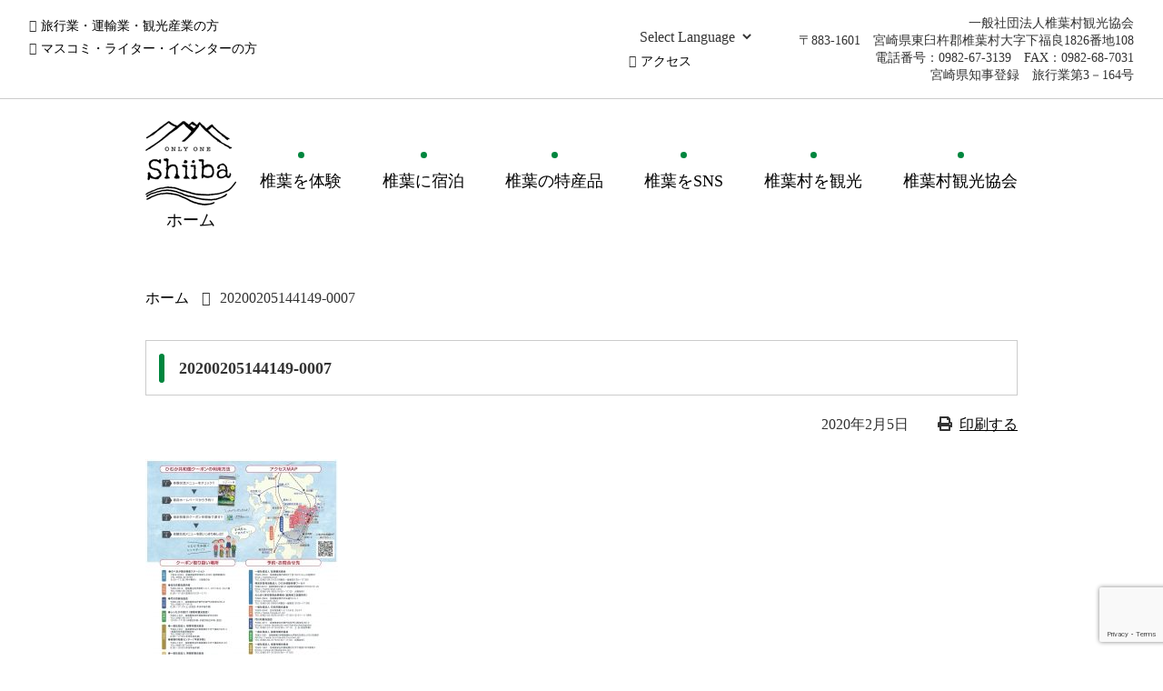

--- FILE ---
content_type: text/html; charset=UTF-8
request_url: https://www.shiibakanko.jp/events/event/%E3%83%89%E3%82%AD%E3%83%89%E3%82%AD%E3%82%8F%E3%81%8F%E3%82%8F%E3%81%8F%E3%81%B2%E3%82%80%E3%81%8B%E5%85%B1%E5%92%8C%E5%9B%BD%E3%81%AE%E3%82%AA%E3%82%B9%E3%82%B9%E3%83%A1%EF%BC%81%E6%84%9F%E5%8B%95/20200205144149-0007
body_size: 7343
content:
<!DOCTYPE html>
<html lang="ja" itemscope itemtype="http://schema.org/WebPage">
<head>
<meta charset="UTF-8">
<meta name="format-detection" content="telephone=no">
<meta name="viewport" content="width=device-width" />
<title>20200205144149-0007 | 椎葉村観光協会</title>

		<!-- All in One SEO 4.8.1.1 - aioseo.com -->
	<meta name="robots" content="max-image-preview:large" />
	<meta name="author" content="椎葉村観光協会"/>
	<link rel="canonical" href="https://www.shiibakanko.jp/events/event/%e3%83%89%e3%82%ad%e3%83%89%e3%82%ad%e3%82%8f%e3%81%8f%e3%82%8f%e3%81%8f%e3%81%b2%e3%82%80%e3%81%8b%e5%85%b1%e5%92%8c%e5%9b%bd%e3%81%ae%e3%82%aa%e3%82%b9%e3%82%b9%e3%83%a1%ef%bc%81%e6%84%9f%e5%8b%95/20200205144149-0007" />
	<meta name="generator" content="All in One SEO (AIOSEO) 4.8.1.1" />

		<!-- Google tag (gtag.js) -->
<script async src="https://www.googletagmanager.com/gtag/js?id=G-9MCPH4MXYE"></script>
<script>
  window.dataLayer = window.dataLayer || [];
  function gtag(){dataLayer.push(arguments);}
  gtag('js', new Date());

  gtag('config', 'G-9MCPH4MXYE');
</script>
		<meta property="og:locale" content="ja_JP" />
		<meta property="og:site_name" content="椎葉村観光協会 | 世界に一つだけの椎葉" />
		<meta property="og:type" content="article" />
		<meta property="og:title" content="20200205144149-0007 | 椎葉村観光協会" />
		<meta property="og:url" content="https://www.shiibakanko.jp/events/event/%e3%83%89%e3%82%ad%e3%83%89%e3%82%ad%e3%82%8f%e3%81%8f%e3%82%8f%e3%81%8f%e3%81%b2%e3%82%80%e3%81%8b%e5%85%b1%e5%92%8c%e5%9b%bd%e3%81%ae%e3%82%aa%e3%82%b9%e3%82%b9%e3%83%a1%ef%bc%81%e6%84%9f%e5%8b%95/20200205144149-0007" />
		<meta property="article:published_time" content="2020-02-05T06:57:58+00:00" />
		<meta property="article:modified_time" content="2020-02-05T06:57:58+00:00" />
		<meta name="twitter:card" content="summary" />
		<meta name="twitter:title" content="20200205144149-0007 | 椎葉村観光協会" />
		<!-- All in One SEO -->

<link rel='dns-prefetch' href='//hps.transer.com' />
<link rel='dns-prefetch' href='//www.google.com' />
<link rel='dns-prefetch' href='//s.w.org' />
<link rel="alternate" type="application/rss+xml" title="椎葉村観光協会 &raquo; 20200205144149-0007 のコメントのフィード" href="https://www.shiibakanko.jp/events/event/%e3%83%89%e3%82%ad%e3%83%89%e3%82%ad%e3%82%8f%e3%81%8f%e3%82%8f%e3%81%8f%e3%81%b2%e3%82%80%e3%81%8b%e5%85%b1%e5%92%8c%e5%9b%bd%e3%81%ae%e3%82%aa%e3%82%b9%e3%82%b9%e3%83%a1%ef%bc%81%e6%84%9f%e5%8b%95/20200205144149-0007/feed" />
<link rel='stylesheet' id='sbi_styles-css'  href='https://www.shiibakanko.jp/wp-content/plugins/instagram-feed/css/sbi-styles.min.css?ver=6.8.0' type='text/css' media='all' />
<link rel='stylesheet' id='wp-block-library-css'  href='https://www.shiibakanko.jp/wp-includes/css/dist/block-library/style.min.css?ver=5.9.12' type='text/css' media='all' />
<style id='global-styles-inline-css' type='text/css'>
body{--wp--preset--color--black: #000000;--wp--preset--color--cyan-bluish-gray: #abb8c3;--wp--preset--color--white: #ffffff;--wp--preset--color--pale-pink: #f78da7;--wp--preset--color--vivid-red: #cf2e2e;--wp--preset--color--luminous-vivid-orange: #ff6900;--wp--preset--color--luminous-vivid-amber: #fcb900;--wp--preset--color--light-green-cyan: #7bdcb5;--wp--preset--color--vivid-green-cyan: #00d084;--wp--preset--color--pale-cyan-blue: #8ed1fc;--wp--preset--color--vivid-cyan-blue: #0693e3;--wp--preset--color--vivid-purple: #9b51e0;--wp--preset--gradient--vivid-cyan-blue-to-vivid-purple: linear-gradient(135deg,rgba(6,147,227,1) 0%,rgb(155,81,224) 100%);--wp--preset--gradient--light-green-cyan-to-vivid-green-cyan: linear-gradient(135deg,rgb(122,220,180) 0%,rgb(0,208,130) 100%);--wp--preset--gradient--luminous-vivid-amber-to-luminous-vivid-orange: linear-gradient(135deg,rgba(252,185,0,1) 0%,rgba(255,105,0,1) 100%);--wp--preset--gradient--luminous-vivid-orange-to-vivid-red: linear-gradient(135deg,rgba(255,105,0,1) 0%,rgb(207,46,46) 100%);--wp--preset--gradient--very-light-gray-to-cyan-bluish-gray: linear-gradient(135deg,rgb(238,238,238) 0%,rgb(169,184,195) 100%);--wp--preset--gradient--cool-to-warm-spectrum: linear-gradient(135deg,rgb(74,234,220) 0%,rgb(151,120,209) 20%,rgb(207,42,186) 40%,rgb(238,44,130) 60%,rgb(251,105,98) 80%,rgb(254,248,76) 100%);--wp--preset--gradient--blush-light-purple: linear-gradient(135deg,rgb(255,206,236) 0%,rgb(152,150,240) 100%);--wp--preset--gradient--blush-bordeaux: linear-gradient(135deg,rgb(254,205,165) 0%,rgb(254,45,45) 50%,rgb(107,0,62) 100%);--wp--preset--gradient--luminous-dusk: linear-gradient(135deg,rgb(255,203,112) 0%,rgb(199,81,192) 50%,rgb(65,88,208) 100%);--wp--preset--gradient--pale-ocean: linear-gradient(135deg,rgb(255,245,203) 0%,rgb(182,227,212) 50%,rgb(51,167,181) 100%);--wp--preset--gradient--electric-grass: linear-gradient(135deg,rgb(202,248,128) 0%,rgb(113,206,126) 100%);--wp--preset--gradient--midnight: linear-gradient(135deg,rgb(2,3,129) 0%,rgb(40,116,252) 100%);--wp--preset--duotone--dark-grayscale: url('#wp-duotone-dark-grayscale');--wp--preset--duotone--grayscale: url('#wp-duotone-grayscale');--wp--preset--duotone--purple-yellow: url('#wp-duotone-purple-yellow');--wp--preset--duotone--blue-red: url('#wp-duotone-blue-red');--wp--preset--duotone--midnight: url('#wp-duotone-midnight');--wp--preset--duotone--magenta-yellow: url('#wp-duotone-magenta-yellow');--wp--preset--duotone--purple-green: url('#wp-duotone-purple-green');--wp--preset--duotone--blue-orange: url('#wp-duotone-blue-orange');--wp--preset--font-size--small: 13px;--wp--preset--font-size--medium: 20px;--wp--preset--font-size--large: 36px;--wp--preset--font-size--x-large: 42px;}.has-black-color{color: var(--wp--preset--color--black) !important;}.has-cyan-bluish-gray-color{color: var(--wp--preset--color--cyan-bluish-gray) !important;}.has-white-color{color: var(--wp--preset--color--white) !important;}.has-pale-pink-color{color: var(--wp--preset--color--pale-pink) !important;}.has-vivid-red-color{color: var(--wp--preset--color--vivid-red) !important;}.has-luminous-vivid-orange-color{color: var(--wp--preset--color--luminous-vivid-orange) !important;}.has-luminous-vivid-amber-color{color: var(--wp--preset--color--luminous-vivid-amber) !important;}.has-light-green-cyan-color{color: var(--wp--preset--color--light-green-cyan) !important;}.has-vivid-green-cyan-color{color: var(--wp--preset--color--vivid-green-cyan) !important;}.has-pale-cyan-blue-color{color: var(--wp--preset--color--pale-cyan-blue) !important;}.has-vivid-cyan-blue-color{color: var(--wp--preset--color--vivid-cyan-blue) !important;}.has-vivid-purple-color{color: var(--wp--preset--color--vivid-purple) !important;}.has-black-background-color{background-color: var(--wp--preset--color--black) !important;}.has-cyan-bluish-gray-background-color{background-color: var(--wp--preset--color--cyan-bluish-gray) !important;}.has-white-background-color{background-color: var(--wp--preset--color--white) !important;}.has-pale-pink-background-color{background-color: var(--wp--preset--color--pale-pink) !important;}.has-vivid-red-background-color{background-color: var(--wp--preset--color--vivid-red) !important;}.has-luminous-vivid-orange-background-color{background-color: var(--wp--preset--color--luminous-vivid-orange) !important;}.has-luminous-vivid-amber-background-color{background-color: var(--wp--preset--color--luminous-vivid-amber) !important;}.has-light-green-cyan-background-color{background-color: var(--wp--preset--color--light-green-cyan) !important;}.has-vivid-green-cyan-background-color{background-color: var(--wp--preset--color--vivid-green-cyan) !important;}.has-pale-cyan-blue-background-color{background-color: var(--wp--preset--color--pale-cyan-blue) !important;}.has-vivid-cyan-blue-background-color{background-color: var(--wp--preset--color--vivid-cyan-blue) !important;}.has-vivid-purple-background-color{background-color: var(--wp--preset--color--vivid-purple) !important;}.has-black-border-color{border-color: var(--wp--preset--color--black) !important;}.has-cyan-bluish-gray-border-color{border-color: var(--wp--preset--color--cyan-bluish-gray) !important;}.has-white-border-color{border-color: var(--wp--preset--color--white) !important;}.has-pale-pink-border-color{border-color: var(--wp--preset--color--pale-pink) !important;}.has-vivid-red-border-color{border-color: var(--wp--preset--color--vivid-red) !important;}.has-luminous-vivid-orange-border-color{border-color: var(--wp--preset--color--luminous-vivid-orange) !important;}.has-luminous-vivid-amber-border-color{border-color: var(--wp--preset--color--luminous-vivid-amber) !important;}.has-light-green-cyan-border-color{border-color: var(--wp--preset--color--light-green-cyan) !important;}.has-vivid-green-cyan-border-color{border-color: var(--wp--preset--color--vivid-green-cyan) !important;}.has-pale-cyan-blue-border-color{border-color: var(--wp--preset--color--pale-cyan-blue) !important;}.has-vivid-cyan-blue-border-color{border-color: var(--wp--preset--color--vivid-cyan-blue) !important;}.has-vivid-purple-border-color{border-color: var(--wp--preset--color--vivid-purple) !important;}.has-vivid-cyan-blue-to-vivid-purple-gradient-background{background: var(--wp--preset--gradient--vivid-cyan-blue-to-vivid-purple) !important;}.has-light-green-cyan-to-vivid-green-cyan-gradient-background{background: var(--wp--preset--gradient--light-green-cyan-to-vivid-green-cyan) !important;}.has-luminous-vivid-amber-to-luminous-vivid-orange-gradient-background{background: var(--wp--preset--gradient--luminous-vivid-amber-to-luminous-vivid-orange) !important;}.has-luminous-vivid-orange-to-vivid-red-gradient-background{background: var(--wp--preset--gradient--luminous-vivid-orange-to-vivid-red) !important;}.has-very-light-gray-to-cyan-bluish-gray-gradient-background{background: var(--wp--preset--gradient--very-light-gray-to-cyan-bluish-gray) !important;}.has-cool-to-warm-spectrum-gradient-background{background: var(--wp--preset--gradient--cool-to-warm-spectrum) !important;}.has-blush-light-purple-gradient-background{background: var(--wp--preset--gradient--blush-light-purple) !important;}.has-blush-bordeaux-gradient-background{background: var(--wp--preset--gradient--blush-bordeaux) !important;}.has-luminous-dusk-gradient-background{background: var(--wp--preset--gradient--luminous-dusk) !important;}.has-pale-ocean-gradient-background{background: var(--wp--preset--gradient--pale-ocean) !important;}.has-electric-grass-gradient-background{background: var(--wp--preset--gradient--electric-grass) !important;}.has-midnight-gradient-background{background: var(--wp--preset--gradient--midnight) !important;}.has-small-font-size{font-size: var(--wp--preset--font-size--small) !important;}.has-medium-font-size{font-size: var(--wp--preset--font-size--medium) !important;}.has-large-font-size{font-size: var(--wp--preset--font-size--large) !important;}.has-x-large-font-size{font-size: var(--wp--preset--font-size--x-large) !important;}
</style>
<link rel='stylesheet' id='contact-form-7-css'  href='https://www.shiibakanko.jp/wp-content/plugins/contact-form-7/includes/css/styles.css?ver=5.5.6' type='text/css' media='all' />
<link rel='stylesheet' id='wpdm-fonticon-css'  href='https://www.shiibakanko.jp/wp-content/plugins/download-manager/assets/wpdm-iconfont/css/wpdm-icons.css?ver=5.9.12' type='text/css' media='all' />
<link rel='stylesheet' id='wpdm-front-css'  href='https://www.shiibakanko.jp/wp-content/plugins/download-manager/assets/css/front.min.css?ver=5.9.12' type='text/css' media='all' />
<link rel='stylesheet' id='font-awesome-css'  href='https://www.shiibakanko.jp/wp-content/themes/shiiba/css/font-awesome/css/fontawesome-all.css?ver=5.9.12' type='text/css' media='all' />
<link rel='stylesheet' id='swiper-styles-css'  href='https://www.shiibakanko.jp/wp-content/themes/shiiba/css/swiper.min.css?ver=5.9.12' type='text/css' media='all' />
<link rel='stylesheet' id='swipebox-styles-css'  href='https://www.shiibakanko.jp/wp-content/themes/shiiba/css/swipebox.min.css?ver=5.9.12' type='text/css' media='all' />
<link rel='stylesheet' id='my-styles-css'  href='https://www.shiibakanko.jp/wp-content/themes/shiiba/style.css?ver=5.9.12' type='text/css' media='all' />
<script type='text/javascript' src='https://www.shiibakanko.jp/wp-includes/js/jquery/jquery.min.js?ver=3.6.0' id='jquery-core-js'></script>
<script type='text/javascript' src='https://www.shiibakanko.jp/wp-includes/js/jquery/jquery-migrate.min.js?ver=3.3.2' id='jquery-migrate-js'></script>
<script type='text/javascript' src='https://www.shiibakanko.jp/wp-content/plugins/download-manager/assets/js/wpdm.min.js?ver=5.9.12' id='wpdm-frontend-js-js'></script>
<script type='text/javascript' id='wpdm-frontjs-js-extra'>
/* <![CDATA[ */
var wpdm_url = {"home":"https:\/\/www.shiibakanko.jp\/","site":"https:\/\/www.shiibakanko.jp\/","ajax":"https:\/\/www.shiibakanko.jp\/wp-admin\/admin-ajax.php"};
var wpdm_js = {"spinner":"<i class=\"wpdm-icon wpdm-sun wpdm-spin\"><\/i>","client_id":"53aa7f6f64b5ad9fb662f04e13d12980"};
var wpdm_strings = {"pass_var":"\u30d1\u30b9\u30ef\u30fc\u30c9\u78ba\u8a8d\u5b8c\u4e86 !","pass_var_q":"\u30c0\u30a6\u30f3\u30ed\u30fc\u30c9\u3092\u958b\u59cb\u3059\u308b\u306b\u306f\u3001\u6b21\u306e\u30dc\u30bf\u30f3\u3092\u30af\u30ea\u30c3\u30af\u3057\u3066\u304f\u3060\u3055\u3044\u3002","start_dl":"\u30c0\u30a6\u30f3\u30ed\u30fc\u30c9\u958b\u59cb"};
/* ]]> */
</script>
<script type='text/javascript' src='https://www.shiibakanko.jp/wp-content/plugins/download-manager/assets/js/front.min.js?ver=3.3.14' id='wpdm-frontjs-js'></script>
<link rel="https://api.w.org/" href="https://www.shiibakanko.jp/wp-json/" /><link rel="alternate" type="application/json" href="https://www.shiibakanko.jp/wp-json/wp/v2/media/10603" /><link rel='shortlink' href='https://www.shiibakanko.jp/?p=10603' />
<link rel="alternate" type="application/json+oembed" href="https://www.shiibakanko.jp/wp-json/oembed/1.0/embed?url=https%3A%2F%2Fwww.shiibakanko.jp%2Fevents%2Fevent%2F%25e3%2583%2589%25e3%2582%25ad%25e3%2583%2589%25e3%2582%25ad%25e3%2582%258f%25e3%2581%258f%25e3%2582%258f%25e3%2581%258f%25e3%2581%25b2%25e3%2582%2580%25e3%2581%258b%25e5%2585%25b1%25e5%2592%258c%25e5%259b%25bd%25e3%2581%25ae%25e3%2582%25aa%25e3%2582%25b9%25e3%2582%25b9%25e3%2583%25a1%25ef%25bc%2581%25e6%2584%259f%25e5%258b%2595%2F20200205144149-0007" />
<link rel="alternate" type="text/xml+oembed" href="https://www.shiibakanko.jp/wp-json/oembed/1.0/embed?url=https%3A%2F%2Fwww.shiibakanko.jp%2Fevents%2Fevent%2F%25e3%2583%2589%25e3%2582%25ad%25e3%2583%2589%25e3%2582%25ad%25e3%2582%258f%25e3%2581%258f%25e3%2582%258f%25e3%2581%258f%25e3%2581%25b2%25e3%2582%2580%25e3%2581%258b%25e5%2585%25b1%25e5%2592%258c%25e5%259b%25bd%25e3%2581%25ae%25e3%2582%25aa%25e3%2582%25b9%25e3%2582%25b9%25e3%2583%25a1%25ef%25bc%2581%25e6%2584%259f%25e5%258b%2595%2F20200205144149-0007&#038;format=xml" />
		<style type="text/css" id="wp-custom-css">
			/*20240405追加（トップページ下部バナー）*/

ul.banner_list{
	display: flex;
	align-items: center;
	justify-content: space-between;
	flex-wrap: wrap;
	margin: 5em 0;
}

ul.banner_list li{
	list-style :none;
	width: 24%;
	margin: 5px 0;
	border: 1px solid #ccc;
}

ul.banner_list li a{
	display: block;
}

.banner_list img{
 width: 100%
}

@media screen and (max-width: 480px){
	ul.banner_list{
	margin: 3em 0;
}
	ul.banner_list li{
	width: 48%;
}
}

/*2025/10/09追加（トップページ上部バナー）*/
.secHeader_banner{
	text-align: center;
	margin-bottom: 30px;
}		</style>
		<meta name="generator" content="WordPress Download Manager 3.3.14" />
                <style>
        /* WPDM Link Template Styles */        </style>
                <style>

            :root {
                --color-primary: #4a8eff;
                --color-primary-rgb: 74, 142, 255;
                --color-primary-hover: #5998ff;
                --color-primary-active: #3281ff;
                --color-secondary: #6c757d;
                --color-secondary-rgb: 108, 117, 125;
                --color-secondary-hover: #6c757d;
                --color-secondary-active: #6c757d;
                --color-success: #018e11;
                --color-success-rgb: 1, 142, 17;
                --color-success-hover: #0aad01;
                --color-success-active: #0c8c01;
                --color-info: #2CA8FF;
                --color-info-rgb: 44, 168, 255;
                --color-info-hover: #2CA8FF;
                --color-info-active: #2CA8FF;
                --color-warning: #FFB236;
                --color-warning-rgb: 255, 178, 54;
                --color-warning-hover: #FFB236;
                --color-warning-active: #FFB236;
                --color-danger: #ff5062;
                --color-danger-rgb: 255, 80, 98;
                --color-danger-hover: #ff5062;
                --color-danger-active: #ff5062;
                --color-green: #30b570;
                --color-blue: #0073ff;
                --color-purple: #8557D3;
                --color-red: #ff5062;
                --color-muted: rgba(69, 89, 122, 0.6);
                --wpdm-font: "Sen", -apple-system, BlinkMacSystemFont, "Segoe UI", Roboto, Helvetica, Arial, sans-serif, "Apple Color Emoji", "Segoe UI Emoji", "Segoe UI Symbol";
            }

            .wpdm-download-link.btn.btn-primary {
                border-radius: 4px;
            }


        </style>
        <link rel="shortcut icon" type="image/x-icon" href="https://www.shiibakanko.jp/wp-content/themes/shiiba/favicon.ico">
<link rel="apple-touch-icon" sizes="152x152" href="https://www.shiibakanko.jp/wp-content/themes/shiiba/images/apple-touch-icon.png">
<link rel="apple-touch-icon-precomposed" sizes="152x152" href="https://www.shiibakanko.jp/wp-content/themes/shiiba/images/apple-touch-icon.png">
<link rel="icon" href="https://www.shiibakanko.jp/wp-content/themes/shiiba/images/apple-touch-icon.png">
</head>
<body class="subpage">
	<div class="layer"></div>
	<header id="top">
		<div class="wrap">
			<div id="siteNav" class="clearfix">
				<div class="contentLeft">
					<ul class="clearfix">
						<li><a href="https://www.shiibakanko.jp/agency">旅行業・運輸業・観光産業の方</a></li>
						<li><a href="https://www.shiibakanko.jp/media">マスコミ・ライター・イベンターの方</a></li>
					</ul>
				</div>
				<div class="contentRight">
					<div class="table">
						<div class="td translate">
							<div class="trnslt">
								<select name="pulldown">
									<option value="">Select Language</option>
									<option value="https://www.shiibakanko.jp.e.aek.hp.transer.com/events/event/%E3%83%89%E3%82%AD%E3%83%89%E3%82%AD%E3%82%8F%E3%81%8F%E3%82%8F%E3%81%8F%E3%81%B2%E3%82%80%E3%81%8B%E5%85%B1%E5%92%8C%E5%9B%BD%E3%81%AE%E3%82%AA%E3%82%B9%E3%82%B9%E3%83%A1%EF%BC%81%E6%84%9F%E5%8B%95/20200205144149-0007">English</option>
									<option value="https://www.shiibakanko.jp.c.aek.hp.transer.com/events/event/%E3%83%89%E3%82%AD%E3%83%89%E3%82%AD%E3%82%8F%E3%81%8F%E3%82%8F%E3%81%8F%E3%81%B2%E3%82%80%E3%81%8B%E5%85%B1%E5%92%8C%E5%9B%BD%E3%81%AE%E3%82%AA%E3%82%B9%E3%82%B9%E3%83%A1%EF%BC%81%E6%84%9F%E5%8B%95/20200205144149-0007">中国簡体字</option>
									<option value="https://www.shiibakanko.jp.t.aek.hp.transer.com/events/event/%E3%83%89%E3%82%AD%E3%83%89%E3%82%AD%E3%82%8F%E3%81%8F%E3%82%8F%E3%81%8F%E3%81%B2%E3%82%80%E3%81%8B%E5%85%B1%E5%92%8C%E5%9B%BD%E3%81%AE%E3%82%AA%E3%82%B9%E3%82%B9%E3%83%A1%EF%BC%81%E6%84%9F%E5%8B%95/20200205144149-0007">中国繁体字</option>
									<option value="https://www.shiibakanko.jp.k.aek.hp.transer.com/events/event/%E3%83%89%E3%82%AD%E3%83%89%E3%82%AD%E3%82%8F%E3%81%8F%E3%82%8F%E3%81%8F%E3%81%B2%E3%82%80%E3%81%8B%E5%85%B1%E5%92%8C%E5%9B%BD%E3%81%AE%E3%82%AA%E3%82%B9%E3%82%B9%E3%83%A1%EF%BC%81%E6%84%9F%E5%8B%95/20200205144149-0007">한국</option>
									<option value="https://www.shiibakanko.jp/events/event/%E3%83%89%E3%82%AD%E3%83%89%E3%82%AD%E3%82%8F%E3%81%8F%E3%82%8F%E3%81%8F%E3%81%B2%E3%82%80%E3%81%8B%E5%85%B1%E5%92%8C%E5%9B%BD%E3%81%AE%E3%82%AA%E3%82%B9%E3%82%B9%E3%83%A1%EF%BC%81%E6%84%9F%E5%8B%95/20200205144149-0007">日本語</option>
								</select>
							</div>
							<ul class="clearfix">
								<li><a href="https://www.shiibakanko.jp/access">アクセス</a></li>
							</ul>
						</div>
						<div class="td addr">
							<p>一般社団法人椎葉村観光協会<br>〒883-1601　宮崎県東臼杵郡椎葉村大字下福良1826番地108<br>電話番号：0982-67-3139　FAX：0982-68-7031<br>宮崎県知事登録　旅行業第3－164号</p>
						</div>
					</div>
				</div>
			</div>
		</div>
	</header>
	<div id="globalNav">
		<div class="inner">
			<div class="table">
				<div class="th">
					<p>
						<a href="https://www.shiibakanko.jp">
							<img src="https://www.shiibakanko.jp/wp-content/themes/shiiba/images/logoNav.png" alt="椎葉村観光協会">
							<span>ホーム</span>
						</a>
					</p>
				</div>
				<div class="td">
					<nav id="global" class="menu-primary-menu-container"><ul id="menu-primary-menu" class="menu"><li id="menu-item-7997" class="menu-item menu-item-type-post_type menu-item-object-page menu-item-7997"><a href="https://www.shiibakanko.jp/experience">椎葉を体験</a></li>
<li id="menu-item-33" class="menu-item menu-item-type-post_type menu-item-object-page menu-item-33"><a href="https://www.shiibakanko.jp/stay">椎葉に宿泊</a></li>
<li id="menu-item-34" class="menu-item menu-item-type-post_type menu-item-object-page menu-item-34"><a href="https://www.shiibakanko.jp/local_speciality">椎葉の特産品</a></li>
<li id="menu-item-35" class="menu-item menu-item-type-post_type menu-item-object-page menu-item-35"><a href="https://www.shiibakanko.jp/sns-2">椎葉をSNS</a></li>
<li id="menu-item-7666" class="menu-item menu-item-type-post_type menu-item-object-page menu-item-7666"><a href="https://www.shiibakanko.jp/tourism/spot-3">椎葉村を観光</a></li>
<li id="menu-item-38" class="menu-item menu-item-type-post_type menu-item-object-page menu-item-38"><a href="https://www.shiibakanko.jp/association">椎葉村観光協会</a></li>
</ul></nav>				</div>
			</div>
		</div>
		<div id="button"><i class="fa fa-bars" aria-hidden="true"></i></div>
		<nav id="spNav" class="menu-mobile-menu-container"><ul id="menu-mobile-menu" class="sp"><li id="menu-item-7495" class="menu-item menu-item-type-custom menu-item-object-custom menu-item-home menu-item-7495"><a href="http://www.shiibakanko.jp/">ホーム</a></li>
<li id="menu-item-7998" class="menu-item menu-item-type-post_type menu-item-object-page menu-item-7998"><a href="https://www.shiibakanko.jp/experience">椎葉を体験</a></li>
<li id="menu-item-7496" class="menu-item menu-item-type-post_type menu-item-object-page menu-item-7496"><a href="https://www.shiibakanko.jp/stay">椎葉に宿泊</a></li>
<li id="menu-item-7497" class="menu-item menu-item-type-post_type menu-item-object-page menu-item-7497"><a href="https://www.shiibakanko.jp/local_speciality">椎葉の特産品</a></li>
<li id="menu-item-7498" class="menu-item menu-item-type-post_type menu-item-object-page menu-item-7498"><a href="https://www.shiibakanko.jp/sns-2">椎葉をSNS</a></li>
<li id="menu-item-7500" class="menu-item menu-item-type-post_type menu-item-object-page menu-item-7500"><a href="https://www.shiibakanko.jp/tourism">椎葉を観光</a></li>
<li id="menu-item-7501" class="menu-item menu-item-type-post_type menu-item-object-page menu-item-7501"><a href="https://www.shiibakanko.jp/association">椎葉村観光協会</a></li>
<li id="menu-item-7504" class="menu-item menu-item-type-post_type menu-item-object-page menu-item-7504"><a href="https://www.shiibakanko.jp/access">アクセス</a></li>
<li id="menu-item-7503" class="menu-item menu-item-type-post_type menu-item-object-page menu-item-7503"><a href="https://www.shiibakanko.jp/agency">旅行業・運輸業・観光産業の方</a></li>
<li id="menu-item-7502" class="menu-item menu-item-type-post_type menu-item-object-page menu-item-7502"><a href="https://www.shiibakanko.jp/media">マスコミ・ライター・イベンターの方</a></li>
<li id="menu-item-7506" class="menu-item menu-item-type-post_type menu-item-object-page menu-item-7506"><a href="https://www.shiibakanko.jp/sitemap">サイトマップ</a></li>
<li id="menu-item-7507" class="menu-item menu-item-type-post_type menu-item-object-page menu-item-7507"><a href="https://www.shiibakanko.jp/privacy">プライバシーポリシー</a></li>
<li id="menu-item-7505" class="menu-item menu-item-type-post_type menu-item-object-page menu-item-7505"><a href="https://www.shiibakanko.jp/contact">お問い合わせ</a></li>
</ul></nav>	</div>
<div id="page" class="container">
		<div class="inner">
		<section>
			<header class="pageHeader">
				<nav class="breadcrumbs">
<ol class="breadcrumbs-in" itemscope itemtype="http://schema.org/BreadcrumbList">
<li class="bcl-first" itemprop="itemListElement" itemscope itemtype="http://schema.org/ListItem">
	<a itemprop="item" href="https://www.shiibakanko.jp">ホーム</a>
	<meta itemprop="position" content="1" />
</li>
<li class="bcl-last">20200205144149-0007</li>
</ol>
</nav>
				<div class="sentry"><h1>20200205144149-0007</h1></div>
				<p class="postMeta"><time datetime="2020-02-05T15:57:58+09:00">2020年2月5日</time><span class="print"><i class="fa fa-print"></i><a href="javascript:print();">印刷する</a></span></p>
							</header>
			<article>
				<div class="sentry">
										<p class="attachment"><a href='https://www.shiibakanko.jp/wp-content/uploads/2020/02/20200205144149-0007.jpg' title="" data-rl_title="" class="rl-gallery-link" data-rl_caption="" data-rel="lightbox-gallery-0"><img width="212" height="300" src="https://www.shiibakanko.jp/wp-content/uploads/2020/02/20200205144149-0007-212x300.jpg" class="attachment-medium size-medium" alt="" loading="lazy" srcset="https://www.shiibakanko.jp/wp-content/uploads/2020/02/20200205144149-0007-212x300.jpg 212w, https://www.shiibakanko.jp/wp-content/uploads/2020/02/20200205144149-0007-768x1087.jpg 768w, https://www.shiibakanko.jp/wp-content/uploads/2020/02/20200205144149-0007-724x1024.jpg 724w, https://www.shiibakanko.jp/wp-content/uploads/2020/02/20200205144149-0007-960x1358.jpg 960w, https://www.shiibakanko.jp/wp-content/uploads/2020/02/20200205144149-0007.jpg 1654w" sizes="(max-width: 212px) 100vw, 212px" /></a></p>
										<div class="table" id="prvNext">
												
											</div>
				</div>
			</article>
		</section>
	</div>
</div>
<footer id="siteFooter">
	<div id="footerTop">
		<div class="inner">
			<div id="footerNav">
				<nav id="footerMenu" class="menu-footer-menu-container"><ul id="menu-footer-menu" class="menu"><li id="menu-item-379" class="menu-item menu-item-type-post_type menu-item-object-page menu-item-379"><a href="https://www.shiibakanko.jp/association">椎葉村観光協会</a></li>
<li id="menu-item-41" class="menu-item menu-item-type-post_type menu-item-object-page menu-item-41"><a href="https://www.shiibakanko.jp/privacy">プライバシーポリシー</a></li>
<li id="menu-item-39" class="menu-item menu-item-type-post_type menu-item-object-page menu-item-39"><a href="https://www.shiibakanko.jp/contact">お問い合わせ</a></li>
<li id="menu-item-40" class="menu-item menu-item-type-post_type menu-item-object-page menu-item-40"><a href="https://www.shiibakanko.jp/sitemap">サイトマップ</a></li>
</ul></nav>			</div>
			<div id="footerAddress">
				<p>一般社団法人椎葉村観光協会<br>〒883-1601　宮崎県東臼杵郡椎葉村大字下福良1826番地108<br>電話番号：0982-67-3139　FAX：0982-67-3155<br>宮崎県知事登録　旅行業第3－164号</p>
			</div>
		</div>
	</div>
	<div id="address">
		<div class="inner">
			<address>Copyright(C) 椎葉村観光協会, All right reserved.</address>
		</div>
	</div>
</footer>
            <script>
                jQuery(function($){

                    
                });
            </script>
            <div id="fb-root"></div>
            <!-- Instagram Feed JS -->
<script type="text/javascript">
var sbiajaxurl = "https://www.shiibakanko.jp/wp-admin/admin-ajax.php";
</script>
<script type='text/javascript' src='https://www.shiibakanko.jp/wp-includes/js/dist/vendor/regenerator-runtime.min.js?ver=0.13.9' id='regenerator-runtime-js'></script>
<script type='text/javascript' src='https://www.shiibakanko.jp/wp-includes/js/dist/vendor/wp-polyfill.min.js?ver=3.15.0' id='wp-polyfill-js'></script>
<script type='text/javascript' id='contact-form-7-js-extra'>
/* <![CDATA[ */
var wpcf7 = {"api":{"root":"https:\/\/www.shiibakanko.jp\/wp-json\/","namespace":"contact-form-7\/v1"}};
/* ]]> */
</script>
<script type='text/javascript' src='https://www.shiibakanko.jp/wp-content/plugins/contact-form-7/includes/js/index.js?ver=5.5.6' id='contact-form-7-js'></script>
<script type='text/javascript' src='https://www.shiibakanko.jp/wp-includes/js/dist/hooks.min.js?ver=1e58c8c5a32b2e97491080c5b10dc71c' id='wp-hooks-js'></script>
<script type='text/javascript' src='https://www.shiibakanko.jp/wp-includes/js/dist/i18n.min.js?ver=30fcecb428a0e8383d3776bcdd3a7834' id='wp-i18n-js'></script>
<script type='text/javascript' id='wp-i18n-js-after'>
wp.i18n.setLocaleData( { 'text direction\u0004ltr': [ 'ltr' ] } );
</script>
<script type='text/javascript' src='https://www.shiibakanko.jp/wp-includes/js/jquery/jquery.form.min.js?ver=4.3.0' id='jquery-form-js'></script>
<script type='text/javascript' src='https://hps.transer.com/atasp/pagetrans2/crosslanguage-translate.php?clientid=aek&#038;direct=1&#038;ver=5.9.12' id='my-translate-js'></script>
<script type='text/javascript' src='https://www.shiibakanko.jp/wp-content/themes/shiiba/js/ajaxzip3.js?ver=5.9.12' id='my-ajaxzip3-js'></script>
<script type='text/javascript' src='https://www.shiibakanko.jp/wp-content/themes/shiiba/js/swiper.min.js?ver=5.9.12' id='my-swiper-js'></script>
<script type='text/javascript' src='https://www.shiibakanko.jp/wp-content/themes/shiiba/js/jquery.swipebox.min.js?ver=5.9.12' id='my-swipebox-js'></script>
<script type='text/javascript' src='https://www.shiibakanko.jp/wp-content/themes/shiiba/js/jquery.matchHeight.js?ver=5.9.12' id='my-autoheight-js'></script>
<script type='text/javascript' src='https://www.shiibakanko.jp/wp-content/themes/shiiba/js/functions.js?ver=5.9.12' id='my-functions-js'></script>
<script type='text/javascript' src='https://www.google.com/recaptcha/api.js?render=6Le_Cb0ZAAAAAOsSZWaBFBjnzXiytv1uK_lyykOk&#038;ver=3.0' id='google-recaptcha-js'></script>
<script type='text/javascript' id='wpcf7-recaptcha-js-extra'>
/* <![CDATA[ */
var wpcf7_recaptcha = {"sitekey":"6Le_Cb0ZAAAAAOsSZWaBFBjnzXiytv1uK_lyykOk","actions":{"homepage":"homepage","contactform":"contactform"}};
/* ]]> */
</script>
<script type='text/javascript' src='https://www.shiibakanko.jp/wp-content/plugins/contact-form-7/modules/recaptcha/index.js?ver=5.5.6' id='wpcf7-recaptcha-js'></script>
<style type="text/css">
.acf-map {
	width: 100%;
	height: 400px;
	border: #ccc solid 1px;
	margin: 20px 0;
}
.acf-map img {
   max-width: inherit !important;
}
</style>
<script src="https://maps.googleapis.com/maps/api/js?key=AIzaSyAZu2Tt3rD-8TZQLVGOGAve7DruAHxrFJs"></script>
<script type="text/javascript">
(function($) {
function new_map( $el ) {
	var $markers = $el.find('.marker');
	var args = {
		zoom		: 16,
		center		: new google.maps.LatLng(0, 0),
		mapTypeId	: google.maps.MapTypeId.ROADMAP
	}; 	
	var map = new google.maps.Map( $el[0], args);
	map.markers = [];
	$markers.each(function(){
    	add_marker( $(this), map );
	});
	center_map( map );
	return map;
}
function add_marker( $marker, map ) {
	var latlng = new google.maps.LatLng( $marker.attr('data-lat'), $marker.attr('data-lng') );
	var marker = new google.maps.Marker({
		position	: latlng,
		map			: map
	});
	map.markers.push( marker );
	if( $marker.html() )
	{
		var infowindow = new google.maps.InfoWindow({
			content		: $marker.html()
		});
		google.maps.event.addListener(marker, 'click', function() {
			infowindow.open( map, marker );
		});
	}
}
function center_map( map ) {
	var bounds = new google.maps.LatLngBounds();
	$.each( map.markers, function( i, marker ){
		var latlng = new google.maps.LatLng( marker.position.lat(), marker.position.lng() );
		bounds.extend( latlng );
	});
	if( map.markers.length == 1 )
	{
	    map.setCenter( bounds.getCenter() );
	    map.setZoom( 16 );
	}
	else
	{
		map.fitBounds( bounds );
	}
}
var map = null;
$(document).ready(function(){
	$('.acf-map').each(function(){
		map = new_map( $(this) );
	});
});
})(jQuery);
</script>
<div id="fb-root"></div>
<script>(function(d, s, id) {
  var js, fjs = d.getElementsByTagName(s)[0];
  if (d.getElementById(id)) return;
  js = d.createElement(s); js.id = id;
  js.src = 'https://connect.facebook.net/ja_JP/sdk.js#xfbml=1&version=v2.12&appId=491089860904599&autoLogAppEvents=1';
  fjs.parentNode.insertBefore(js, fjs);
}(document, 'script', 'facebook-jssdk'));</script>
</body>
</html>

--- FILE ---
content_type: text/html; charset=utf-8
request_url: https://www.google.com/recaptcha/api2/anchor?ar=1&k=6Le_Cb0ZAAAAAOsSZWaBFBjnzXiytv1uK_lyykOk&co=aHR0cHM6Ly93d3cuc2hpaWJha2Fua28uanA6NDQz&hl=en&v=PoyoqOPhxBO7pBk68S4YbpHZ&size=invisible&anchor-ms=20000&execute-ms=30000&cb=csil54pez0n4
body_size: 48480
content:
<!DOCTYPE HTML><html dir="ltr" lang="en"><head><meta http-equiv="Content-Type" content="text/html; charset=UTF-8">
<meta http-equiv="X-UA-Compatible" content="IE=edge">
<title>reCAPTCHA</title>
<style type="text/css">
/* cyrillic-ext */
@font-face {
  font-family: 'Roboto';
  font-style: normal;
  font-weight: 400;
  font-stretch: 100%;
  src: url(//fonts.gstatic.com/s/roboto/v48/KFO7CnqEu92Fr1ME7kSn66aGLdTylUAMa3GUBHMdazTgWw.woff2) format('woff2');
  unicode-range: U+0460-052F, U+1C80-1C8A, U+20B4, U+2DE0-2DFF, U+A640-A69F, U+FE2E-FE2F;
}
/* cyrillic */
@font-face {
  font-family: 'Roboto';
  font-style: normal;
  font-weight: 400;
  font-stretch: 100%;
  src: url(//fonts.gstatic.com/s/roboto/v48/KFO7CnqEu92Fr1ME7kSn66aGLdTylUAMa3iUBHMdazTgWw.woff2) format('woff2');
  unicode-range: U+0301, U+0400-045F, U+0490-0491, U+04B0-04B1, U+2116;
}
/* greek-ext */
@font-face {
  font-family: 'Roboto';
  font-style: normal;
  font-weight: 400;
  font-stretch: 100%;
  src: url(//fonts.gstatic.com/s/roboto/v48/KFO7CnqEu92Fr1ME7kSn66aGLdTylUAMa3CUBHMdazTgWw.woff2) format('woff2');
  unicode-range: U+1F00-1FFF;
}
/* greek */
@font-face {
  font-family: 'Roboto';
  font-style: normal;
  font-weight: 400;
  font-stretch: 100%;
  src: url(//fonts.gstatic.com/s/roboto/v48/KFO7CnqEu92Fr1ME7kSn66aGLdTylUAMa3-UBHMdazTgWw.woff2) format('woff2');
  unicode-range: U+0370-0377, U+037A-037F, U+0384-038A, U+038C, U+038E-03A1, U+03A3-03FF;
}
/* math */
@font-face {
  font-family: 'Roboto';
  font-style: normal;
  font-weight: 400;
  font-stretch: 100%;
  src: url(//fonts.gstatic.com/s/roboto/v48/KFO7CnqEu92Fr1ME7kSn66aGLdTylUAMawCUBHMdazTgWw.woff2) format('woff2');
  unicode-range: U+0302-0303, U+0305, U+0307-0308, U+0310, U+0312, U+0315, U+031A, U+0326-0327, U+032C, U+032F-0330, U+0332-0333, U+0338, U+033A, U+0346, U+034D, U+0391-03A1, U+03A3-03A9, U+03B1-03C9, U+03D1, U+03D5-03D6, U+03F0-03F1, U+03F4-03F5, U+2016-2017, U+2034-2038, U+203C, U+2040, U+2043, U+2047, U+2050, U+2057, U+205F, U+2070-2071, U+2074-208E, U+2090-209C, U+20D0-20DC, U+20E1, U+20E5-20EF, U+2100-2112, U+2114-2115, U+2117-2121, U+2123-214F, U+2190, U+2192, U+2194-21AE, U+21B0-21E5, U+21F1-21F2, U+21F4-2211, U+2213-2214, U+2216-22FF, U+2308-230B, U+2310, U+2319, U+231C-2321, U+2336-237A, U+237C, U+2395, U+239B-23B7, U+23D0, U+23DC-23E1, U+2474-2475, U+25AF, U+25B3, U+25B7, U+25BD, U+25C1, U+25CA, U+25CC, U+25FB, U+266D-266F, U+27C0-27FF, U+2900-2AFF, U+2B0E-2B11, U+2B30-2B4C, U+2BFE, U+3030, U+FF5B, U+FF5D, U+1D400-1D7FF, U+1EE00-1EEFF;
}
/* symbols */
@font-face {
  font-family: 'Roboto';
  font-style: normal;
  font-weight: 400;
  font-stretch: 100%;
  src: url(//fonts.gstatic.com/s/roboto/v48/KFO7CnqEu92Fr1ME7kSn66aGLdTylUAMaxKUBHMdazTgWw.woff2) format('woff2');
  unicode-range: U+0001-000C, U+000E-001F, U+007F-009F, U+20DD-20E0, U+20E2-20E4, U+2150-218F, U+2190, U+2192, U+2194-2199, U+21AF, U+21E6-21F0, U+21F3, U+2218-2219, U+2299, U+22C4-22C6, U+2300-243F, U+2440-244A, U+2460-24FF, U+25A0-27BF, U+2800-28FF, U+2921-2922, U+2981, U+29BF, U+29EB, U+2B00-2BFF, U+4DC0-4DFF, U+FFF9-FFFB, U+10140-1018E, U+10190-1019C, U+101A0, U+101D0-101FD, U+102E0-102FB, U+10E60-10E7E, U+1D2C0-1D2D3, U+1D2E0-1D37F, U+1F000-1F0FF, U+1F100-1F1AD, U+1F1E6-1F1FF, U+1F30D-1F30F, U+1F315, U+1F31C, U+1F31E, U+1F320-1F32C, U+1F336, U+1F378, U+1F37D, U+1F382, U+1F393-1F39F, U+1F3A7-1F3A8, U+1F3AC-1F3AF, U+1F3C2, U+1F3C4-1F3C6, U+1F3CA-1F3CE, U+1F3D4-1F3E0, U+1F3ED, U+1F3F1-1F3F3, U+1F3F5-1F3F7, U+1F408, U+1F415, U+1F41F, U+1F426, U+1F43F, U+1F441-1F442, U+1F444, U+1F446-1F449, U+1F44C-1F44E, U+1F453, U+1F46A, U+1F47D, U+1F4A3, U+1F4B0, U+1F4B3, U+1F4B9, U+1F4BB, U+1F4BF, U+1F4C8-1F4CB, U+1F4D6, U+1F4DA, U+1F4DF, U+1F4E3-1F4E6, U+1F4EA-1F4ED, U+1F4F7, U+1F4F9-1F4FB, U+1F4FD-1F4FE, U+1F503, U+1F507-1F50B, U+1F50D, U+1F512-1F513, U+1F53E-1F54A, U+1F54F-1F5FA, U+1F610, U+1F650-1F67F, U+1F687, U+1F68D, U+1F691, U+1F694, U+1F698, U+1F6AD, U+1F6B2, U+1F6B9-1F6BA, U+1F6BC, U+1F6C6-1F6CF, U+1F6D3-1F6D7, U+1F6E0-1F6EA, U+1F6F0-1F6F3, U+1F6F7-1F6FC, U+1F700-1F7FF, U+1F800-1F80B, U+1F810-1F847, U+1F850-1F859, U+1F860-1F887, U+1F890-1F8AD, U+1F8B0-1F8BB, U+1F8C0-1F8C1, U+1F900-1F90B, U+1F93B, U+1F946, U+1F984, U+1F996, U+1F9E9, U+1FA00-1FA6F, U+1FA70-1FA7C, U+1FA80-1FA89, U+1FA8F-1FAC6, U+1FACE-1FADC, U+1FADF-1FAE9, U+1FAF0-1FAF8, U+1FB00-1FBFF;
}
/* vietnamese */
@font-face {
  font-family: 'Roboto';
  font-style: normal;
  font-weight: 400;
  font-stretch: 100%;
  src: url(//fonts.gstatic.com/s/roboto/v48/KFO7CnqEu92Fr1ME7kSn66aGLdTylUAMa3OUBHMdazTgWw.woff2) format('woff2');
  unicode-range: U+0102-0103, U+0110-0111, U+0128-0129, U+0168-0169, U+01A0-01A1, U+01AF-01B0, U+0300-0301, U+0303-0304, U+0308-0309, U+0323, U+0329, U+1EA0-1EF9, U+20AB;
}
/* latin-ext */
@font-face {
  font-family: 'Roboto';
  font-style: normal;
  font-weight: 400;
  font-stretch: 100%;
  src: url(//fonts.gstatic.com/s/roboto/v48/KFO7CnqEu92Fr1ME7kSn66aGLdTylUAMa3KUBHMdazTgWw.woff2) format('woff2');
  unicode-range: U+0100-02BA, U+02BD-02C5, U+02C7-02CC, U+02CE-02D7, U+02DD-02FF, U+0304, U+0308, U+0329, U+1D00-1DBF, U+1E00-1E9F, U+1EF2-1EFF, U+2020, U+20A0-20AB, U+20AD-20C0, U+2113, U+2C60-2C7F, U+A720-A7FF;
}
/* latin */
@font-face {
  font-family: 'Roboto';
  font-style: normal;
  font-weight: 400;
  font-stretch: 100%;
  src: url(//fonts.gstatic.com/s/roboto/v48/KFO7CnqEu92Fr1ME7kSn66aGLdTylUAMa3yUBHMdazQ.woff2) format('woff2');
  unicode-range: U+0000-00FF, U+0131, U+0152-0153, U+02BB-02BC, U+02C6, U+02DA, U+02DC, U+0304, U+0308, U+0329, U+2000-206F, U+20AC, U+2122, U+2191, U+2193, U+2212, U+2215, U+FEFF, U+FFFD;
}
/* cyrillic-ext */
@font-face {
  font-family: 'Roboto';
  font-style: normal;
  font-weight: 500;
  font-stretch: 100%;
  src: url(//fonts.gstatic.com/s/roboto/v48/KFO7CnqEu92Fr1ME7kSn66aGLdTylUAMa3GUBHMdazTgWw.woff2) format('woff2');
  unicode-range: U+0460-052F, U+1C80-1C8A, U+20B4, U+2DE0-2DFF, U+A640-A69F, U+FE2E-FE2F;
}
/* cyrillic */
@font-face {
  font-family: 'Roboto';
  font-style: normal;
  font-weight: 500;
  font-stretch: 100%;
  src: url(//fonts.gstatic.com/s/roboto/v48/KFO7CnqEu92Fr1ME7kSn66aGLdTylUAMa3iUBHMdazTgWw.woff2) format('woff2');
  unicode-range: U+0301, U+0400-045F, U+0490-0491, U+04B0-04B1, U+2116;
}
/* greek-ext */
@font-face {
  font-family: 'Roboto';
  font-style: normal;
  font-weight: 500;
  font-stretch: 100%;
  src: url(//fonts.gstatic.com/s/roboto/v48/KFO7CnqEu92Fr1ME7kSn66aGLdTylUAMa3CUBHMdazTgWw.woff2) format('woff2');
  unicode-range: U+1F00-1FFF;
}
/* greek */
@font-face {
  font-family: 'Roboto';
  font-style: normal;
  font-weight: 500;
  font-stretch: 100%;
  src: url(//fonts.gstatic.com/s/roboto/v48/KFO7CnqEu92Fr1ME7kSn66aGLdTylUAMa3-UBHMdazTgWw.woff2) format('woff2');
  unicode-range: U+0370-0377, U+037A-037F, U+0384-038A, U+038C, U+038E-03A1, U+03A3-03FF;
}
/* math */
@font-face {
  font-family: 'Roboto';
  font-style: normal;
  font-weight: 500;
  font-stretch: 100%;
  src: url(//fonts.gstatic.com/s/roboto/v48/KFO7CnqEu92Fr1ME7kSn66aGLdTylUAMawCUBHMdazTgWw.woff2) format('woff2');
  unicode-range: U+0302-0303, U+0305, U+0307-0308, U+0310, U+0312, U+0315, U+031A, U+0326-0327, U+032C, U+032F-0330, U+0332-0333, U+0338, U+033A, U+0346, U+034D, U+0391-03A1, U+03A3-03A9, U+03B1-03C9, U+03D1, U+03D5-03D6, U+03F0-03F1, U+03F4-03F5, U+2016-2017, U+2034-2038, U+203C, U+2040, U+2043, U+2047, U+2050, U+2057, U+205F, U+2070-2071, U+2074-208E, U+2090-209C, U+20D0-20DC, U+20E1, U+20E5-20EF, U+2100-2112, U+2114-2115, U+2117-2121, U+2123-214F, U+2190, U+2192, U+2194-21AE, U+21B0-21E5, U+21F1-21F2, U+21F4-2211, U+2213-2214, U+2216-22FF, U+2308-230B, U+2310, U+2319, U+231C-2321, U+2336-237A, U+237C, U+2395, U+239B-23B7, U+23D0, U+23DC-23E1, U+2474-2475, U+25AF, U+25B3, U+25B7, U+25BD, U+25C1, U+25CA, U+25CC, U+25FB, U+266D-266F, U+27C0-27FF, U+2900-2AFF, U+2B0E-2B11, U+2B30-2B4C, U+2BFE, U+3030, U+FF5B, U+FF5D, U+1D400-1D7FF, U+1EE00-1EEFF;
}
/* symbols */
@font-face {
  font-family: 'Roboto';
  font-style: normal;
  font-weight: 500;
  font-stretch: 100%;
  src: url(//fonts.gstatic.com/s/roboto/v48/KFO7CnqEu92Fr1ME7kSn66aGLdTylUAMaxKUBHMdazTgWw.woff2) format('woff2');
  unicode-range: U+0001-000C, U+000E-001F, U+007F-009F, U+20DD-20E0, U+20E2-20E4, U+2150-218F, U+2190, U+2192, U+2194-2199, U+21AF, U+21E6-21F0, U+21F3, U+2218-2219, U+2299, U+22C4-22C6, U+2300-243F, U+2440-244A, U+2460-24FF, U+25A0-27BF, U+2800-28FF, U+2921-2922, U+2981, U+29BF, U+29EB, U+2B00-2BFF, U+4DC0-4DFF, U+FFF9-FFFB, U+10140-1018E, U+10190-1019C, U+101A0, U+101D0-101FD, U+102E0-102FB, U+10E60-10E7E, U+1D2C0-1D2D3, U+1D2E0-1D37F, U+1F000-1F0FF, U+1F100-1F1AD, U+1F1E6-1F1FF, U+1F30D-1F30F, U+1F315, U+1F31C, U+1F31E, U+1F320-1F32C, U+1F336, U+1F378, U+1F37D, U+1F382, U+1F393-1F39F, U+1F3A7-1F3A8, U+1F3AC-1F3AF, U+1F3C2, U+1F3C4-1F3C6, U+1F3CA-1F3CE, U+1F3D4-1F3E0, U+1F3ED, U+1F3F1-1F3F3, U+1F3F5-1F3F7, U+1F408, U+1F415, U+1F41F, U+1F426, U+1F43F, U+1F441-1F442, U+1F444, U+1F446-1F449, U+1F44C-1F44E, U+1F453, U+1F46A, U+1F47D, U+1F4A3, U+1F4B0, U+1F4B3, U+1F4B9, U+1F4BB, U+1F4BF, U+1F4C8-1F4CB, U+1F4D6, U+1F4DA, U+1F4DF, U+1F4E3-1F4E6, U+1F4EA-1F4ED, U+1F4F7, U+1F4F9-1F4FB, U+1F4FD-1F4FE, U+1F503, U+1F507-1F50B, U+1F50D, U+1F512-1F513, U+1F53E-1F54A, U+1F54F-1F5FA, U+1F610, U+1F650-1F67F, U+1F687, U+1F68D, U+1F691, U+1F694, U+1F698, U+1F6AD, U+1F6B2, U+1F6B9-1F6BA, U+1F6BC, U+1F6C6-1F6CF, U+1F6D3-1F6D7, U+1F6E0-1F6EA, U+1F6F0-1F6F3, U+1F6F7-1F6FC, U+1F700-1F7FF, U+1F800-1F80B, U+1F810-1F847, U+1F850-1F859, U+1F860-1F887, U+1F890-1F8AD, U+1F8B0-1F8BB, U+1F8C0-1F8C1, U+1F900-1F90B, U+1F93B, U+1F946, U+1F984, U+1F996, U+1F9E9, U+1FA00-1FA6F, U+1FA70-1FA7C, U+1FA80-1FA89, U+1FA8F-1FAC6, U+1FACE-1FADC, U+1FADF-1FAE9, U+1FAF0-1FAF8, U+1FB00-1FBFF;
}
/* vietnamese */
@font-face {
  font-family: 'Roboto';
  font-style: normal;
  font-weight: 500;
  font-stretch: 100%;
  src: url(//fonts.gstatic.com/s/roboto/v48/KFO7CnqEu92Fr1ME7kSn66aGLdTylUAMa3OUBHMdazTgWw.woff2) format('woff2');
  unicode-range: U+0102-0103, U+0110-0111, U+0128-0129, U+0168-0169, U+01A0-01A1, U+01AF-01B0, U+0300-0301, U+0303-0304, U+0308-0309, U+0323, U+0329, U+1EA0-1EF9, U+20AB;
}
/* latin-ext */
@font-face {
  font-family: 'Roboto';
  font-style: normal;
  font-weight: 500;
  font-stretch: 100%;
  src: url(//fonts.gstatic.com/s/roboto/v48/KFO7CnqEu92Fr1ME7kSn66aGLdTylUAMa3KUBHMdazTgWw.woff2) format('woff2');
  unicode-range: U+0100-02BA, U+02BD-02C5, U+02C7-02CC, U+02CE-02D7, U+02DD-02FF, U+0304, U+0308, U+0329, U+1D00-1DBF, U+1E00-1E9F, U+1EF2-1EFF, U+2020, U+20A0-20AB, U+20AD-20C0, U+2113, U+2C60-2C7F, U+A720-A7FF;
}
/* latin */
@font-face {
  font-family: 'Roboto';
  font-style: normal;
  font-weight: 500;
  font-stretch: 100%;
  src: url(//fonts.gstatic.com/s/roboto/v48/KFO7CnqEu92Fr1ME7kSn66aGLdTylUAMa3yUBHMdazQ.woff2) format('woff2');
  unicode-range: U+0000-00FF, U+0131, U+0152-0153, U+02BB-02BC, U+02C6, U+02DA, U+02DC, U+0304, U+0308, U+0329, U+2000-206F, U+20AC, U+2122, U+2191, U+2193, U+2212, U+2215, U+FEFF, U+FFFD;
}
/* cyrillic-ext */
@font-face {
  font-family: 'Roboto';
  font-style: normal;
  font-weight: 900;
  font-stretch: 100%;
  src: url(//fonts.gstatic.com/s/roboto/v48/KFO7CnqEu92Fr1ME7kSn66aGLdTylUAMa3GUBHMdazTgWw.woff2) format('woff2');
  unicode-range: U+0460-052F, U+1C80-1C8A, U+20B4, U+2DE0-2DFF, U+A640-A69F, U+FE2E-FE2F;
}
/* cyrillic */
@font-face {
  font-family: 'Roboto';
  font-style: normal;
  font-weight: 900;
  font-stretch: 100%;
  src: url(//fonts.gstatic.com/s/roboto/v48/KFO7CnqEu92Fr1ME7kSn66aGLdTylUAMa3iUBHMdazTgWw.woff2) format('woff2');
  unicode-range: U+0301, U+0400-045F, U+0490-0491, U+04B0-04B1, U+2116;
}
/* greek-ext */
@font-face {
  font-family: 'Roboto';
  font-style: normal;
  font-weight: 900;
  font-stretch: 100%;
  src: url(//fonts.gstatic.com/s/roboto/v48/KFO7CnqEu92Fr1ME7kSn66aGLdTylUAMa3CUBHMdazTgWw.woff2) format('woff2');
  unicode-range: U+1F00-1FFF;
}
/* greek */
@font-face {
  font-family: 'Roboto';
  font-style: normal;
  font-weight: 900;
  font-stretch: 100%;
  src: url(//fonts.gstatic.com/s/roboto/v48/KFO7CnqEu92Fr1ME7kSn66aGLdTylUAMa3-UBHMdazTgWw.woff2) format('woff2');
  unicode-range: U+0370-0377, U+037A-037F, U+0384-038A, U+038C, U+038E-03A1, U+03A3-03FF;
}
/* math */
@font-face {
  font-family: 'Roboto';
  font-style: normal;
  font-weight: 900;
  font-stretch: 100%;
  src: url(//fonts.gstatic.com/s/roboto/v48/KFO7CnqEu92Fr1ME7kSn66aGLdTylUAMawCUBHMdazTgWw.woff2) format('woff2');
  unicode-range: U+0302-0303, U+0305, U+0307-0308, U+0310, U+0312, U+0315, U+031A, U+0326-0327, U+032C, U+032F-0330, U+0332-0333, U+0338, U+033A, U+0346, U+034D, U+0391-03A1, U+03A3-03A9, U+03B1-03C9, U+03D1, U+03D5-03D6, U+03F0-03F1, U+03F4-03F5, U+2016-2017, U+2034-2038, U+203C, U+2040, U+2043, U+2047, U+2050, U+2057, U+205F, U+2070-2071, U+2074-208E, U+2090-209C, U+20D0-20DC, U+20E1, U+20E5-20EF, U+2100-2112, U+2114-2115, U+2117-2121, U+2123-214F, U+2190, U+2192, U+2194-21AE, U+21B0-21E5, U+21F1-21F2, U+21F4-2211, U+2213-2214, U+2216-22FF, U+2308-230B, U+2310, U+2319, U+231C-2321, U+2336-237A, U+237C, U+2395, U+239B-23B7, U+23D0, U+23DC-23E1, U+2474-2475, U+25AF, U+25B3, U+25B7, U+25BD, U+25C1, U+25CA, U+25CC, U+25FB, U+266D-266F, U+27C0-27FF, U+2900-2AFF, U+2B0E-2B11, U+2B30-2B4C, U+2BFE, U+3030, U+FF5B, U+FF5D, U+1D400-1D7FF, U+1EE00-1EEFF;
}
/* symbols */
@font-face {
  font-family: 'Roboto';
  font-style: normal;
  font-weight: 900;
  font-stretch: 100%;
  src: url(//fonts.gstatic.com/s/roboto/v48/KFO7CnqEu92Fr1ME7kSn66aGLdTylUAMaxKUBHMdazTgWw.woff2) format('woff2');
  unicode-range: U+0001-000C, U+000E-001F, U+007F-009F, U+20DD-20E0, U+20E2-20E4, U+2150-218F, U+2190, U+2192, U+2194-2199, U+21AF, U+21E6-21F0, U+21F3, U+2218-2219, U+2299, U+22C4-22C6, U+2300-243F, U+2440-244A, U+2460-24FF, U+25A0-27BF, U+2800-28FF, U+2921-2922, U+2981, U+29BF, U+29EB, U+2B00-2BFF, U+4DC0-4DFF, U+FFF9-FFFB, U+10140-1018E, U+10190-1019C, U+101A0, U+101D0-101FD, U+102E0-102FB, U+10E60-10E7E, U+1D2C0-1D2D3, U+1D2E0-1D37F, U+1F000-1F0FF, U+1F100-1F1AD, U+1F1E6-1F1FF, U+1F30D-1F30F, U+1F315, U+1F31C, U+1F31E, U+1F320-1F32C, U+1F336, U+1F378, U+1F37D, U+1F382, U+1F393-1F39F, U+1F3A7-1F3A8, U+1F3AC-1F3AF, U+1F3C2, U+1F3C4-1F3C6, U+1F3CA-1F3CE, U+1F3D4-1F3E0, U+1F3ED, U+1F3F1-1F3F3, U+1F3F5-1F3F7, U+1F408, U+1F415, U+1F41F, U+1F426, U+1F43F, U+1F441-1F442, U+1F444, U+1F446-1F449, U+1F44C-1F44E, U+1F453, U+1F46A, U+1F47D, U+1F4A3, U+1F4B0, U+1F4B3, U+1F4B9, U+1F4BB, U+1F4BF, U+1F4C8-1F4CB, U+1F4D6, U+1F4DA, U+1F4DF, U+1F4E3-1F4E6, U+1F4EA-1F4ED, U+1F4F7, U+1F4F9-1F4FB, U+1F4FD-1F4FE, U+1F503, U+1F507-1F50B, U+1F50D, U+1F512-1F513, U+1F53E-1F54A, U+1F54F-1F5FA, U+1F610, U+1F650-1F67F, U+1F687, U+1F68D, U+1F691, U+1F694, U+1F698, U+1F6AD, U+1F6B2, U+1F6B9-1F6BA, U+1F6BC, U+1F6C6-1F6CF, U+1F6D3-1F6D7, U+1F6E0-1F6EA, U+1F6F0-1F6F3, U+1F6F7-1F6FC, U+1F700-1F7FF, U+1F800-1F80B, U+1F810-1F847, U+1F850-1F859, U+1F860-1F887, U+1F890-1F8AD, U+1F8B0-1F8BB, U+1F8C0-1F8C1, U+1F900-1F90B, U+1F93B, U+1F946, U+1F984, U+1F996, U+1F9E9, U+1FA00-1FA6F, U+1FA70-1FA7C, U+1FA80-1FA89, U+1FA8F-1FAC6, U+1FACE-1FADC, U+1FADF-1FAE9, U+1FAF0-1FAF8, U+1FB00-1FBFF;
}
/* vietnamese */
@font-face {
  font-family: 'Roboto';
  font-style: normal;
  font-weight: 900;
  font-stretch: 100%;
  src: url(//fonts.gstatic.com/s/roboto/v48/KFO7CnqEu92Fr1ME7kSn66aGLdTylUAMa3OUBHMdazTgWw.woff2) format('woff2');
  unicode-range: U+0102-0103, U+0110-0111, U+0128-0129, U+0168-0169, U+01A0-01A1, U+01AF-01B0, U+0300-0301, U+0303-0304, U+0308-0309, U+0323, U+0329, U+1EA0-1EF9, U+20AB;
}
/* latin-ext */
@font-face {
  font-family: 'Roboto';
  font-style: normal;
  font-weight: 900;
  font-stretch: 100%;
  src: url(//fonts.gstatic.com/s/roboto/v48/KFO7CnqEu92Fr1ME7kSn66aGLdTylUAMa3KUBHMdazTgWw.woff2) format('woff2');
  unicode-range: U+0100-02BA, U+02BD-02C5, U+02C7-02CC, U+02CE-02D7, U+02DD-02FF, U+0304, U+0308, U+0329, U+1D00-1DBF, U+1E00-1E9F, U+1EF2-1EFF, U+2020, U+20A0-20AB, U+20AD-20C0, U+2113, U+2C60-2C7F, U+A720-A7FF;
}
/* latin */
@font-face {
  font-family: 'Roboto';
  font-style: normal;
  font-weight: 900;
  font-stretch: 100%;
  src: url(//fonts.gstatic.com/s/roboto/v48/KFO7CnqEu92Fr1ME7kSn66aGLdTylUAMa3yUBHMdazQ.woff2) format('woff2');
  unicode-range: U+0000-00FF, U+0131, U+0152-0153, U+02BB-02BC, U+02C6, U+02DA, U+02DC, U+0304, U+0308, U+0329, U+2000-206F, U+20AC, U+2122, U+2191, U+2193, U+2212, U+2215, U+FEFF, U+FFFD;
}

</style>
<link rel="stylesheet" type="text/css" href="https://www.gstatic.com/recaptcha/releases/PoyoqOPhxBO7pBk68S4YbpHZ/styles__ltr.css">
<script nonce="aGL25vv4UuFENpJ8sJqCcw" type="text/javascript">window['__recaptcha_api'] = 'https://www.google.com/recaptcha/api2/';</script>
<script type="text/javascript" src="https://www.gstatic.com/recaptcha/releases/PoyoqOPhxBO7pBk68S4YbpHZ/recaptcha__en.js" nonce="aGL25vv4UuFENpJ8sJqCcw">
      
    </script></head>
<body><div id="rc-anchor-alert" class="rc-anchor-alert"></div>
<input type="hidden" id="recaptcha-token" value="[base64]">
<script type="text/javascript" nonce="aGL25vv4UuFENpJ8sJqCcw">
      recaptcha.anchor.Main.init("[\x22ainput\x22,[\x22bgdata\x22,\x22\x22,\[base64]/[base64]/bmV3IFpbdF0obVswXSk6Sz09Mj9uZXcgWlt0XShtWzBdLG1bMV0pOks9PTM/bmV3IFpbdF0obVswXSxtWzFdLG1bMl0pOks9PTQ/[base64]/[base64]/[base64]/[base64]/[base64]/[base64]/[base64]/[base64]/[base64]/[base64]/[base64]/[base64]/[base64]/[base64]\\u003d\\u003d\x22,\[base64]\\u003d\\u003d\x22,\x22QcORL8OCLcKvDyLDs8OdXFtzJyBDwpRyBBFSNsKOwoJ8UhZOw4osw7vCqybDklFYwrxObzrCo8KJwrE/KcOPwoohwo/DrE3CsxB+PVfCtsKkC8OyOVDDqFPDmAc2w7/CvGB2J8K+wqN8XBXDssOowovDr8OOw7DCpMO7b8OAHMKNe8O5ZMOHwrREYMKKZSwIwr3DjmrDuMKxb8OLw7gaUsOlT8OHw5hEw70FwpXCncKbYArDuzbCsx4WwqTCs3/CrsOxVMOWwqsfXcK2GSZAw5AMdMOlCiAWS21bwr3CicKgw7nDk14WR8KSwqVnIUTDlSQNVMO5YMKVwp98wpFcw6F4wrzDqcKbKcO3T8KxwoTDpVnDmEI6wqPCqMKbO8OcRsOJRcO7QcOzOsKASsOkCTFSacOnOAtJLkM/[base64]/[base64]/UcK1IkbCiQrDsEodUMKfTULCmxJkIMK3OsKNw7nCuwTDqHYHwqEEwqRrw7Nkw5TDpsO1w6/Dl8K/fBfDpAo2U2pBFxI9woBfwokWwr1Gw5tNFB7CtiXCtcK0wosjw5liw4fCkW4Aw4bCkxnDm8Kaw4zCvkrDqR/CgsOdFQ9XM8OHw6t5wqjCtcONwrstwrZ0w7ExSMOPwqXDq8KALHrCkMOnwpY1w5rDmRM8w6rDn8KCCEQzfQPCsDNFWsOFW1HDvMKQwqzCrxXCm8OYw63Ch8KowpIpfsKUZ8KnAcOZwqrDnVJ2wpRVwp/Ct2kDAsKaZ8K4VijCsFYzJsKVwpXDlsOrHg4GPU3CkFXCvnbCoHQkO8ODbMOlV1rCgmTDqS7DjWHDmMOlX8OCwqLCm8OtwrV4ABbDj8OSNcOPwpHCs8KBOMK/RRNteEDDksOzD8O/O2l1w5lVw4rDhgscw4rDjsKawp0fwpkFfEUdWypbwoJCwrnCinEZa8KJw7rCmzwHGgzDqj1SK8KKSMOLSn/DssOuwqgkHcOaCwdlw4MFw4rDk8OOAxLDukrCh8KeA04Tw5bCt8Ktw63CjMOuw6bCuVQHwrHCuAXCsMOTNFBhbx8VwrTClcOiw6DClMKfw5IGSSxWe2YwwrrCu0XDmGTCtcO1w6/[base64]/wqU5ai7CrMKww5jDvcK/L8OtSWvDvcOVfznDiVfDuMKiwrkeJ8Klw6/DhHzCosKDTil+LcKsaMO4wpTCqMKTwo0gwoLDjHA2w6nDhMK0w593P8OjVcKcQnTCq8OYCMKLwqcvH3oKX8Kkw51ew7hUPMK+cMKOw6PCtxjCo8OpI8OBbDfDjcK/ZMKyFMOmw5EUwrfCpMOZRTAJdsOISxkGw6tCw5lbRQIafsO2FkIza8KzZn3DiWDCjMO0w4Rhw7DDg8K1w7/Cm8OhY0p3w7VkLcO5Ex3Dm8KLwqR4egV6w5vCszPDtXcBIMOEw7d3wqhUXMKDc8OiwoHDp2JvRChQVUnDtF/CvynCusODwobDs8KLGMK2MXZLwoTDjX4pH8KMw5nCiUkZBkTCvwVDwqN2VMKEBTXDvcOXDcKlSQ10cBYDMsO2LBDCk8O1w7B/[base64]/Ckm4mw4PDtWEewqDDv2Nfwrd1FBnCl3zDqcK0wqDCoMK2wph5w5fCo8KDeWbDl8KiXMKCwr56wpsuw4XCvDsGwpIVwqLDiwJ0w7/DlsO5wqxtVADDnVo3w6TCp2vDsUbCnsO/EMK7cMKPwqzCk8KvwqHCr8KpJsK/[base64]/w5zDsnzDoMO/CcK0P8Klwr/CmMKPKQJiwr4KSnZ/JsKiw7PCgiLDuMK/woYmU8KLCSA4w4nDi1nDpTHCjTrCjsO7wp50VMOmw7vCkcKwSMKEwrhGw6rCknXDuMOgV8KPwpUywqt5VVo1w4LCicOHVnhCwr1Ww67CpmZiwqkPPgQaw5cLw7DDicOwGUwWaxPDqcOrwpZDfMOxwq7Dk8O1S8K9W8OCVcKtYT/CpcKkw4nChcK2M0lWV1vDi0ZHwoPCpBXClsODMsKKL8K/VmNQC8OlwqnDjsODwrJnIsOEVMKhV8OfAsKCwrRPwoILwqnCiEtUwpnDgGZAwrTCqCpYw5TDvHdjUlFyeMKcw6QIEMKoKsOtLMOyWsOkbEEwwohoKAjDmsOPwoLDpEzClGoww5JeG8O5DcKIwoDDtndhXcOrwp3CqS9PwoLCucOWwrUzw7jCl8KUIA/CuMOzQlU8w7zCscKzw7Rkw4g0w7nCmV1wwofDmARhw5vCvsOJIMOFwoEyfcKTwrZQw6UUw5TDlMOgw6trPcO5w4vCtMK1w7tYwpjDtsOow6zCjSrCmTUBSEfDoxcVazR/fMOzVcO6wqtBwoUlwoXCiTMYwronw4vDq1XCk8OWwqvDn8OXIMORw4lXwqxtEUk9HMO7w5I/w4rDpsOfwqPChm/DqMKnECdZesKVLgUbVBYYZhzDtwlNw7XCkU0JDMKWT8OKw6nCk13CkEcUwqIrR8OAGQxXwqF1Hn7DksK1w6wtwo8dXXbDqlQuXsKHw7VOKcO1FxXCnsKIwoLDkiTDucOewrMJw6Q/AcOgNsKiwpXDlMOufUPCiMKMw63CjsOMLj/CuFXDonVMwrAlw7LDmMO/a2vDjzLCs8OIdyvCh8KPwol4K8Osw7guw5AOGxcgCcK9K3/DocO4w5FOwofChMKvwo8DRjDDtXvCkS5Rw4A/wqE+NV4Aw4N3Uy7CglAIw4rCn8KKfBcLwoVCw6R1wqnDvgbDmz7CrcOOw77DvsKEexJYQcK0wq/DowLCozcgC8O5McOMwooqKMOnwqXCkcKYw6jDlsOkTQVCbUDDqXvCgsKLwpDCmzRLw6LDlcOZXFfCrsKXBsKqYMO1w7jDtQXDqn4/YXfCs2IswpDChHNQesKxHMKlan3DlGTCimUMUcO6HcOCwpDCn3o0w4XCjcK8w7tXHwTDi0ZFGXjDuAwgwqrDmFXCnWnDtjREwqYcwqDCoUJWFWExXcKjF0UrN8OWwp0Kwro/w6k/wr0CShDCmUBFD8O7L8Ktw4HCvMKRw7LCskg7CsOBw70oTsOKJFwddnk/[base64]/CoFHChMOKV3rCpR7DlTl8dsKZwo1EwpDCmcKUdXF+EXBIAMOEw7vDnsOywrLDr3phw5dvSm/CvsKcEDrDqcOywrxTDMKlwrfCkDQxQsOvOljDsDTCucOHVyxiw4F/EmvDsBwRwrzCrAXChUdaw5hpw5fDr3wuDsOkXMK/woQowpwdwqgxwpjCi8KjwqvCn2DDn8OYaDLDm8OKO8K5OU3DghtwwpVdOMKmw4/Dg8Kxw49mw550wrpLUCjDiE3CjDInw5fDrsOkbcOaBlduwpAgwrXCo8K2wq7Cj8Klw6HCn8KrwoJ0w4Q0OSQzwqAAQsOlw6rDrSJJNC4MRcKAwpTClsOdP2nCrV7CrCpFAMKCw5PDrMObw43Cj2trwrXCpMOyKMOhwr0VbVDCsMObMQEBw7fCtU/Dr2cKw5h5DxcfbHvDhj3CjsKjB1bDtcKZwoRRcsOIwrnDucOPw5/ChcK5wqrCpnHChX3DmMOiVHnChsOCXx3DuMOGwoDCtU7DhMKoQQXDqcKlX8KCw5fCly3DoF1Bw5ADKD/[base64]/CrULDj8KnZsKcwo1xwpxMw6vDpg4xw7/Don/CgcOYwoBZWzt9woLDp39CwollZsOBw5PCs1ZFw7fDv8KEAsKGBzvCkwbCglVYwox6wqsRK8OTA0B/wqjDisOhwpPCt8KjwozDv8KQdsK3PcORw6XCrsK5wqDCrMKEBsOhw4ZJwq9DIcKLw5XCrMOxw6XDicKqw7DCiCM3wrnCnH9xKCnCjyHCuAsEwoPCjsO7Y8Ogwr7DhMKzw4QKUhfCq0bCjMKtwqPCuW4NwpU1ZcOHwqXCksKrw7HCjMKmBcOzBsK9w7jDrsOsw5XCiF/CsR0Ow5XCulLDkVYewoTCnE9Sw4nCmE8uwrbCk0zDnlPDnsKUAcOUFMKEa8Ktw7kswprDl0/[base64]/Di8OSWWXDvcKJNcO6wo7ClsODKcKOTsO+M0fCssOVHhR+w5UlYMKoPcOUwofDmRkjNE7DjSwkw5ctwqIJYhMuF8KBf8KfwoQaw4F3w7xySMKkwpFOw7ZqYsK1BcKewpcqw5rCucOtOC95NC3CtMO9wo/DpMOEwpXDkMKzwoJBHCnDr8OOZ8KQw7bCsB8WXsOnw5MTfmHDqMKhwpvDmh3Dl8KWHxPDgALCkWI1ZcOmBl/DvMO7w7ANw7jDhXsiEUwfAMOXwrM1VMKKw5McUxnClMO3YwzDpcOVw4oTw7vDp8KvwqVWQnV1w4/CvmhGw7VFSXgUw4zDpMK+w4LDpcKwwpUOwpzCn3YYwrzClsKfD8Oqw70+YsOGA0PCmHDCpsOuw53ChXwHQ8Ofw4ZMOCw9YEnDmMOEUUfCisKqw4N2w5sRflXDgRY/wpHDn8KWw6LCtcKXwrpeWnZbCRg2IEfCmcO1XmBIw5zCgQjCvm8mwpU9wrw6w5bDocOxwr10w4jCmcK7wrXCvh7Djw7CsDZOwotvPGjCncOBw4jCqsK8w7/Co8O+VMK7d8KDw7vDoHXDicKIwo1yw7nCnT1lwoDDocOjHmUww73CmXfDhgrCmcO5woLCvmMVwqlXwrnCg8Ocf8KVasKITH1APCEacMOGwqMiw7IZSkErQsOoM2AoBSbDoTVfS8OrNjYGHcKkAVLChFbCpnM/woxPw4/Cl8O/w5lmwr7DixMxM1lJwrHCucOWw47CgUDDrwPDkcO2wrVjw4/Chh5lwpnCvUXDmcO0w4bCgk4Fw4cjw5clwrvDlEPDsTXDiUvDkcOUdxnDuMO8wpjDj3d0w49qLcKBwqp9GcKwccOVw7jCvsOsLAnDqsK5w7lqw7Akw7jCqioBX1PDtsOQw5vCvwtNZ8OVwo/[base64]/CuCRVwrA+w4jDoRrDrcOPwq10DcKPw4XDncOWw5nCusKRwrlAITnDjzlKV8O4wq/CncK+wrbClcKfw77CscOGccOUFxbCgsK+wqhAOHJye8OJAC3DhcKuwqLCn8KpVMKDwpLCkzPDoMKAw7DDlhJzwp3CgMKmPcOUBcO1WXgvFcKqY2BcKSPCpkZyw7N4IgR9K8KIw6LDnTfDiwPDkMO/[base64]/w7dGw7oZwr1Cw7HDosOPw4/DjMOkbcOKfQM4DDMQScOKw7Rkw7MqwpY7wr3CiCcRYVlcUMKGBcKYeVzCnsOrcWN4woTCmsOkwqvCkEXCimnCrMODwr7ClsK8w4sVwr3DkMO0w5TCnAlGM8KJwqTDncK4w502QMOQw5rCv8Okwox+F8OBJH/DtW8+worCgcOzGnTDniVmw4JwRyVZKFvCi8OfHxwAw410wrM7d3p9bEg4w6DDhMKCwqNfwrU9FEcqU8KMAh5VM8KNw4TDksKXRsKsIsOEwo/Dp8O2LcOrL8O9wpA7wrJjwovCrMKBwrkawoxPwoPChsKdFMOcXsKTRWvDucKtw69yAlfCksKTB1HDn2XDsELCgipRKz/CsCjDskxdOG5aT8KGRMO6w4IyGzbCvQtuIsKQVgB6wosYwrHDtMKIfcKmwqrDscKYw6VYwrtcJ8KEdDzDu8KGEsOiw4rDnUrCksOBw6VhN8O9DGnClMOrJ3ZcNsOXw6rCvy7DqMO2PHgGwrfDpXLCtcO4wq7Di8OseBLDlcKNw6PCgE/CvwEZw7jCrcO0wpQgw6JJw6/CpMKgw6XCrn/DssOLwqLDp3J6wpY+w5QDw7zDmcKEa8K0w5cTAsOcC8K0U0zCicKZwq9dw5fCq2DCnnAeBRTCrhsjwqTDoisIeC/CsA7Ct8O0R8KRwrM8STTDosKEM0UMw6jCmsOUw5TCjMK5esOOwpxCMWDCtMOdck0vw7rCghzCkMK8w6/Dk1LDokfCpsKEU2NiL8KXw4YMJm7DocKowpYBHGLCksKUbsKQLCseNsKzXhI5RcKjTsKKEw4EKcK6wrLDtMKDPsK2b0orwqfDnSYlw5LCkDDDt8Kcw5lyIXPCo8KKY8KEScOTVMKUWCJhw49rw43Cm3/[base64]/DrmDChhvCtyQiRcO7w4Bpw4nDmDTDqWrCuRsKN07DsmLDqz4nw7QcH2LClcOww5fDlMOCwqBxLMO9NsOMA8OTW8OnwpA2w4U1PsObw55Ywp7DsGRNO8ODX8O+IMKqAhvCocKyLj/CssKQwp/[base64]/DksKHw5PDoDB6wrzCjcOLw6cEwpbDhsKMw6rDq8OeFsOrIXpoUMKxwpchZy/CnMKnwo3CmX/DisOsw4vCksKlQEB6SRDCqibCtsObHDrDpi7DkwTDkMOuw7Z6wqhJw7/CjsKSwqXCmMKFXm7DqsKCw7FKA0YZwronHMOVLsKPAMKgwoZNwqvDicO/wqEOEcO1w7rDrhkiw43DvcOjW8Kuwpo2d8ObNMKJAMOoacOWw6PDsUzDhsO9L8KFeyrCsh3DuksywotSw5rDsH7ChCzCscK3fcOvcwnDg8OAPcKyfMOMOyTCsMO+wqHDsHdLHsOzPsKnw5/DghfDl8O9w5fCoMK4QcOlw6zCg8Oow7PDmE0REsKJTcO5JihNQMKmZATDiXjDqcOYfMKxasKYwrPCgsKPCjDCssKRwpvCiiNuw6DCrkIXYMOcBQJlwpfDrifDlMKAw5jCpsOPw4YoIsOFwpbCr8KKScOmwoYWw5/DrsKswqzCpcKtHiczwptUUm/CvUXCuHHDkRzDsHzCqMOYRCVWw5rCqE7ChVojMFDDjcOmNcK+wqfClsKKY8OPw7vCvsKsw413NlwYQUsrUywVw53Dj8O8wo/DqC4CAg8FwqzCpz9Cf8OLe2dkbcOUKQoxfGrCpcK9wrcoL0fCtUrDn0HDpcOWH8ORw4stVsO9w6zDpk3CgDTCqwPDnsKMF3wxwphrwq7CpEXCkRkgw4dDBAQ8XcK2NMOtw4rCl8K9fEHDnMK8VcOlwrYwTMKxw5Yiw5PDuTktGMKCZCgdbMK2wpNNw6vCrB/[base64]/ChsO8w4zCrsOSTHtnwqsywqV4P8O8O3HCrFTCuCsaw6/[base64]/[base64]/CvSLDlsOUwpU2IcKQw6xaw5hfHnxhw6BMQcKxHznDkcO+c8OcQsKzeMOCGcOwU0zCsMOsCcO3w5g1JTIJwpvChBrDsy3DmMOGQBDDnVoFwrFwDcKxwqgVw70YYsKvOcK/CwU8EgwDwp8Rw6fDlxLDrmUbw43CtMOgQSQEfcOTwrTDklsPw6o7TcO1w4vCvsK4woLCl2nCgXxZX2ISYcK+KcKQRcOEUMKmwq5ew717wrwmdcOBw4F3K8OfUE9SWcOjwroYw7PDiwkGDn1Iw6h8wq/CsB98wqTDlcKHYxYaA8KSH3DCjRzCo8KrXsOyaWjDtW/[base64]/DnQApXDrCogvDr0p1d8O4wp4FwodGwoIjwqlTw4InTMKgMzHDsGkiVMKhw4J1WDB/w7FBCMKFwolgw4TCucK9woBOHMOjwpksLcKQwq/DgsKKw4fCqBRXw4PCswwzWMKfLsKoVsKiw6pBwrIDw4h+VkHDv8OWDmrCrMKoLg4Jw63DpAkpQQDCvcOUw6IjwrQiERUufsOKwrbDjkzDjsOfc8KsWMKEWcOyY37CqcKww4rDtTADwrLDr8ODwrDDpDAZwpLCpsKlwqZgw4xjw7/[base64]/[base64]/DkGzCglMdwofDsMK8LsOUcMKFw4cCwqLDgsO0wqkTw7zCrMOdw6TCtBTDhGJWZMOKwoUBBnDCuMKSw4vDmcOXwq/CggvClsOfw4DDohrDpMK2wrHCiMKzw7BVPy5aI8OGwrwcwpR9IMOxDTY2RcKZCmnDgsK5IcKkwpXCrC3Dt0ZgVmkgwr3DmB9cQwvCgcO7FWHCjsO4w79YEF/[base64]/Cry85w6zDgMKVw59owpfCtm7CnXbCncKBdMKnccO5w48jwoJVwqrCtcO4elVKdybDlsKFw5BEw4rCty4uw7NRaMKcwqLDpcOZBcKnworDqsK7w6U+w71YA0tGwqEaDw/CpBbDv8OdExfCpBHDrxFmLcO1wqLDkHERwqnCsMKNIU9dw5LDgsO5Z8KsAyHCiAPCvzYuwppPRBHDmsOpw6w9RU/Crz7Dn8OqHW7DhsKSMUFXIcK3AB5dwpHDsMOBWmkqwolqUgIZw6QsJwHDgMKRwpEWP8OIw77CscKHPhDCiMK/w7XDhhbCqcKlw5I7w5U1OHDCksK+IsOHQBHCksKRDEfDisO9woFuaRkvw5olFE0rR8OkwrxdwpfCs8OCwqVrUj3CsWQxwoBMw7ILwpI3wr9TwpTCpMOIw7NRJMKyNAjDusKbwphYwonDvHrDo8OYw5kvYDRiw6bChsKFw7sXV21Iw6jDkn/[base64]/CrH1pw7XDkFvDucKiIsOnw7PDpMOOw7fDnMO2wrLDiwrCiQsmw7zDhRBtE8OXwpw/woTColXDpMKyZcOTw7bDhMOAPMK0wrFXFSDDqcOeFgF9OlF5P1FpLnjDk8OYR18Ww7pfwp8gEjldwrjDksOJFEpbSsKvW0UHUTEMOcOAesOVTMKqG8K+wrUpw6FjwpUjwosTw7NwYj53OVliwp4+fR3DqsK/[base64]/CkU47wqrCnsKTw4Emw4clw7ZecMOMexXCjEHDrMKzwo0TwqbDgcOMfGDCkcK9wrHCkG1mEMKMw5JuwqbCjMO7KsO1FGLCvg7Cj13Dl2kTRsKMYw/DhcKkwo80w4E6RMOBw7PCoyfDnsK8d13ClCUkIsK6LsK8Ek7CqSfCnkbDhXFOdMK2wr7DjTYTIUALCRZgADZNw5JMET/DrHLDtMKBw5HDgGY4T0zDvhUAAXTCicODw5MpVsKpXH0awpBiXFYuw6/DusOGw5rCpS8IwrR1WiQLwop+wp7ClT9Uwp5wOMKgwqPCucOMw6cZwq1uK8O9woTDksKNGMO1wqbDk2fDuCPCocOcwrHDqgZsKgBdw53DkyXDrsKBOyDCtHlow7jDvCbCuS8Kw7pYwp7DgcKhwqVuwovCnjLDvMO8wpMBFhUSwqQvL8ONw4/CiX7DiFDClgPDrcOFw7hmw5bDlcK3wqzCqw5jeMO8wozDjcKuwooVLkLDpsO2wolKRsKEw4jDm8K/w4XDi8O1w5LDuUjCnsOXwoNpw7J6w5MZCsOfQMKIwqBLdcKYw43Dk8O+w6gXfjg1el7DskvCuFLDk0fCi1M7TMKEMcO1PcKaazZbw4o3AzPCkCPCuMOSNsKMw4fCoH0Sw6dBOMO/[base64]/Do15ow7jCvcO9w6rCtRPDtGTDp8K7w4oCw7YPOQV3w4DCphDCosKVwp1Cwo3Cn8OGRcOywotww78Sw77DjCzDgsKPKSfDisOMw7TCisOVdcKswrpuw68uMhYfEkgkP2TClm4iwr59w5vDnsKfwpzCscOHDMKzwqtTdMO9AcKew63DgzYNFUfCq1zCjx/DoMKdw7LCncK4wodmwpU9RQLCrwjCkkbCjU/DlMOCw551DcK3wolTYMKMNMKwPcOew4fDo8K1w4BOw7J/w5vDgGs2w4s4wpjDrC17SMOIZMOcw6XDqsOKRBQ+wqjDhzoXdwhJJi/Ds8K+YMKnZnJuWsOzecK4woHDksOWwozDo8OsQ3PCv8KXRMK0wrfCg8OFP17CqEAOw7PCksOWSBDCncKuwqbDlXfCv8OCJ8OtT8OYZcKAwoXCr8OdIcOEwqZUw7xlJ8OAw4pCwocWTnBGwoJlw63DvsKNwq15wqDCscOKwoN5w7zDv2HDiMO+w4/DpXYkPcKFwqPDoXZ+w65FccOfw78EK8KuLQ8qwqhDf8KqIzw/wqcywqIzw7BsaRp3KjTDn8OUdCLCgz88w4fDsMKDw7bDukDDsjnCgMKWw58Cw6nCkmtwJMO+w6I7w6XClBPDo0PDo8OEw5HCrRjCvMOmwoTDgU/Di8OkwpTCisKGwp/DuUULfMOPwpkcw53DpsKfQm/CrMKQCzrDgFzDhjh8w6nDjlrDti3Dk8OLSx7CuMKBw4I3XcOJIVEpezzCrWEYw6YAKF3Dhx/[base64]/Ck8K6wrg5aMOVXXp1w6rCocKDTXllGmZDQ1Ilw5zCulMIPF4HCkjChzLDjCHCnlszwpDDiRsOw5bCjwfCh8O+wqdFfDUhQcKDP0TCpMKBwqIRdQTCu3cow5nDt8KiWMO4OCvDnTwvw4cfwoQKd8O4A8O+w7/CksOHwrVnHmR4LlDCiDTDkCHDjcOGw7opZsKNwq3DnVU7F1XDvx3DhsK5w5jCozpEw7PChMOYY8OYJkN7wrfCjnARwoJJTsOdwqfCmHLCusKyw4NPBsKDw67CmQfDoh3DhcKeDA5MwrUoH3FuR8KYwo4KHAHCkMOXw5sJw4/DmMOxERAHwpU/woTDv8KLbyxcasKnYVRcwoo6wpzDgU0HMMKKw5gWA3N5DnFOEgEIw6ZkecOMbsOCQzTCk8OZd3zDpUPCo8KSOsOLKGUuYcOjw61kRcOLdyHDmMOYOcOYw4JQwqcrVVLDmMOnZsKiZV/Cv8KZw7UmwpMLw4jDlcOQw7J/[base64]/wpTCkV5NwqJGwqnDvMO5XMKxwo7DqQUTwrtYe3vDhS3Dqi0Zw5cuDxDDo3UUwpkNw5MOCcKmbGULwrIhbMKrP1Qow55Sw4fCqFA8w7haw55+w6fDmm5iMD43CMKybcOTPcKTJDYoXcOnw7HCv8Kmw4VjDsKmYsOOw63CqcOod8O/wo7DiCImJ8OACnJyT8K5wpJvamvDn8KcwqNWEXFOwqwSdcO0wqB5T8Kowo/Ds30WR1g9w78iw5c4THM9esOYZMKQBi/DgcODw5TCtxsJDMKVfmQ4wq/DmMKJAsKpVMK+wqdJw7HCr0QSw7QKXE3Cv2cuwp50P3zCu8KiYR5eTmDDncOYUxjCojPDhg5aQVFjw7rDuD7DmFZgw7DDgRsMw4kxwqY4GMO1w49mDWnDhsK8w6JyKwEyLsORw5PDtCEtAzjDiDrCq8OCw6Vbw5/Dqy/Dl8OpBMKUwqnCscK6w6dgw74Dw5jDpMOqwotwwpdSwrbCgsOyNsOKXcKNdQgbbcOWwoLCh8OUNMOtw5/[base64]/[base64]/SQJVC09MwrbCjcKrOzRVWRPCmsKKwrNWw4jCqsO8YMOLZMKpw4/CgSJ6aHzDlz5Jwqgtw5jCjcOxAxYiwrnCkU1Hw57Cg8OYAMO1dcKNcD5Tw5HClRHCqljCoV0uYMK2w5Z6UgMxwpFwTinCqg07eMKtwqvCtDlDwpTChB/Co8O7wrHDoB3CocKnGMKpw4bCuQvDrsOlwpfCnmzCriVmwrwUwrUwMH/Ck8OxwrrDusOHFMO+OTPDlsO4fCMow7g8XxLDry7Ct28/KsO0Z2rDpGLCrcKpwqDDhcKfZ1BgwpDDvcKYw58yw6wKwqrCt1LCg8Kxw7pew4tkw7Z5wr1+MsKfFVXDpMOawojDu8OaGMKaw6fCpU0TcsO6US/[base64]/[base64]/Cm8OVw7U3w593w59eIVZeJcOmKFjCr8O6csOVf11KSDbDk1sGwobDiBlzC8KJw4JLwqRKwoccwqZcPWw5AcK/bMOPw4E6woYhw6/DjMKHMsK7wrFsEk8AaMKJwo5XKC4oYRU5wo/DnsO+EsKxPcOANzfCsQ7CkMOsJMKuFW1/w5nDtsORAcOQwpArFcKzLWnDssOqw4TCjkHCmTtdw73Cp8ODw7c5cXc1bsKABUrDjiHDgUoHwozDjsOqwojDkAbDvR1/DTNya8KzwpgiGMO5w4NRw4JTLsKKwrzDtcOqw5gbw5bChxhhJxLCp8OMw4xYe8KNw5HDtsKqw4LCsjoxwrRmZDcLHHJIw6JEwpd0w4RBZcKjEcK6wr/DhkZGesOCw7/DicKkZUd4wprCmUPDolPDqgTCucKfWVZCPcOzfMOsw5tKw6bCrF7CscOLw4XCucOQw5UFXWtDcMOJBCzCk8OhHAMKw6Bfwo3Dp8OGwrvCm8OJwoLCtRlEw6HDrcKxwoEBwo/DhisrwrbCosKdw6ZqwrkoVMKvPcOAw4zDmGB/Hh4mwrHCgcKIwqfCng7DoW3DmHfCk2vCikvDmFs5w6U+SAnDtsKdw4bCjsO9woNITmnCiMOCwo7Coxp0JcKTw7PCmj9aw6IsKE4EwqwPCk/Dglcdw7oKLHhbwqnDhEcuwpBYTsKCLgTDi0XCs8OrwqTDiMKhfcKIwoUdwpDDoMKdwpVadsOBw6XCmMKJRcKvdRvDtcOPAQDDgn5gN8KWwq/ClcOZUMOVW8KDwpzCrU7DuBjDhjvCukTCv8O4NHAgw7Ziw7LCpsKDNFTDiX/Cjgc9w4TCscOUHMKZwpsHwqZ1w5HCkMOwRsKzEF7CisOHw5jDsxrDunfDv8Krwo5MOsONFko9QcOpBsKqDsKdC2QYRsKewpgiP0LCqsKiHsOGw5k8w6lPZnthw5hkwpXDksOje8KgwrYtw5zDscKPwo7DlXkEWcKXwqjDu2LDusOGw4QXwrRDwpTCt8KRwqzDjhQ/w7c8wpNbw57DvxTDpXFsfldjTcKXwpMBYMOaw5LDmT7DtMOYw6EUP8OEVi7CscKsA2E5dC1xwq4+w4ceMWTDv8K1J2PDmMOdN0Qjw451IcKfw4zCsArCvw/CiQvDpcK4wpfCg8OkE8KWUnvCqSttw4VJbMOuw5szw6AjKMOEITrDk8KfMsKbw43CucKFe3BFA8KzwrrCnU8pwpHDlFnCrcOsYcKAMjvDrCPDlxrDtMO8dXTDhQ4VwqogCWZUeMOBw494XsKvw5HCnzDDln/Cr8KDw4bDlA0vw73DgQpWN8O/[base64]/[base64]/DkMK8w7o2ehV9MyfDkMKrLcK8PMKOw4PDtsKhChfDg3bDmkYKw6nClMKBX0nChHUjODvCgDENw7V5M8OdFGTDqjnDlsONTHhpAwbCkwcWwowpe1pwwplwwpsDQFjDjsO6wrXCiFYiMcKKO8KbQ8OkSQQ2HMKpFsKgwpEgw5zCjTFOcj/DqyU0AsKMIzlRAgB2G3ZeWi3Ct0/DrVfDlB9awr8Jw6BuXsKrEU8SK8Krw73ChMOQw5LCkVJdw5wgb8OoUcODVwrCpFF6w7xLK13DthzCv8Kqw7zCgghOTyfDljlDZ8Ogwr9ZNDI8VnkTU21UKXDCv3PCkcK/CS7DljrDgh3CnV7DuBbDo2DCoDDDrsOTBMKdOU/Dt8OHHmYDBhx5ezrCkE4xVVNSacKGwovDmMOMY8KRfcOOLMOXYjUJIXJ6w5DCgsOPPUZiw6/DvFvDvsO/w77DsVzCnEcBw7RlwpsrbcKNwq7DhDIDwpXDgXnCosKNdcKzw54wS8KxRAo+EcKGwrQ/w6jDhxHChcOqw6PDqMOEwpkRw57Dg2bCtMKwJ8Kzw4zCpsO+wqHCgTTCiVxhQ2/CtiASw7Eaw5HCqzTClMKdwoXDuTcjOsKDw5nDqcKXXcOgwoExwojDrcO3w63Cl8O/wovCqcOoDDcdFzIHw7lMKMOELMONeQZQA2JOw6/ChsOIwr16w63DhnVSw4ZEwo3CrnDDlVBBw5LDnErCkMO/USxRIEbCv8KUL8OcwqI+K8Kvw6rDo2rDisKHB8OrJhPDtE0swpPCsgLCkxgsMsONwr/[base64]/[base64]/[base64]/[base64]/DhsOaOsKlPMO0w6nCh8OYUBTDj8KEw4bDkQAjw5xEw4rCncKFGMKtJcOLNydEwqVXVcOgGF0ywprDjDbDsXN2wrJgEj7DucKYOTU/AhzDrcOxwpgjKcKtw5DChcONw5HDjRgNS1nCkMOmwp7Dl1w9wqfDoMOuwoYPwq3DqMO7wpbCvcKoRxYBwrjCoHPDk3wewpXCqsK3wpNgB8K5w5JMCMOdw7EoPcOYwpzDr8KiK8OxF8K/wpTCmEjDicOAw5EhfMKMLMKXdsKfw7HCmcO4TsOqYgnDuSMUw71aw4/[base64]/[base64]/DrEHDgzHCuznDm8K3WzIqw4jDoTB/w77CkMKYJB7DrcOyXMKowqZ4QsK1w4pLBx7DqVDCilfCl19Jwq8iw78PTMOyw74rwr4CJBNzwrbDtWjDgwYpwqZZJwfCscKPMRxYwpJxXcKPS8K9w5/[base64]/DncOnwoAlw5LCj8OZw63DlXLCshQWQEQnB8OfwqRqbsOGw53CkcObQcKBCMKqwoI/wofDg3rDt8KvUFdiAizDrsKNIcO+wobDhcKXQijCvzHDr2RPwrHCuMOIw49UwrbCiyfCqF7CmktvcVYkFsK4SsOXZsOpw5suw7JaOCvCr0sMwqksEgTDvsK+wqpoKMO0wqszYxhQwqJvwoUyV8OoPibDuEEaSsOlPBUvO8KowpUSw7vDgMKBCTbDiF/CgjTCl8K6JhnCusKtw67DpnTDncOrwo7Du0hew7zCl8KlJBFaw6E5wr4rXiLDtH8IOcOlwoc/wqLDsQs2wr51ScOndsKHwoDClMKRwrTCsWkawoBRwrjCgMOVwpLDrEXDvMOoDcKgwqnCjDccJXBhCDPCj8O2wrdrw4UHw7J/[base64]/Cr2hwworCl8KOacOBw6NsV8KgSTUPPUVPw7lswoIDZ8OuD1/CqBsHKsK4wpPDtcOTwrsRJATDn8OSbEJWIcKhwp/CsMKPw6LDosOewpfDncOgw6DCvX40csKRwrU9YgQlw7/Dih7Dj8Oyw7vDmcOBacOkwqPCqMK9wq/CrB9kwoJ0esOSwq5wwr9Lw4XDlMOZK07Di3bCgi9KwrBQE8ODwrvDlMKlcMO1w7fCgcOBwqlkOBDDpMOlwr3Cp8OIcHPDnHhvwqDDrAMFw4nCr2nCuQRpfkEgR8OIbwR/Sm/CvmvCvcOpw7PCgMOYNxLCnhTDo04lVTLDkcOiw79zwohvwr95wrdRYRjCiGHDm8OeRMOzAsK+bhgNwq/CuHsrw5PCt3jCisKaTcOqQTvCkcO5wpbDncKXw7Ihw5/ClsOAwpHCmWklwpBPKzDDo8OTw5bCl8K8dxIMPQ5Bwq5jW8OQwqgdfcKOw6jDkcOCw6HDncK9w7gUw5XDmsOAwrl2wq1Hw5PCvSBRCsKDJ3I3wqDDnsOww61Cw6pDwqfDuxwUHsKlKMKFbmACASp/[base64]/CisKBw7MPLMKvecO/[base64]/DjMKiwojDvMOEwrzCoHQdBcK4w6HCuXMowpLDrsOqA8Osw4jCkcOLDFZqw4vCkxcWwrzCk8KSfyolQcOfFQ7CpsO5w4rCjwVhGsKsI0DDpsKzVw8LesOYQjRWw6zCvz0/w6luKi3Cj8K0wqvDpcOnw43DkcOYX8O7w6fCp8KUfMOxw77DpsKjwqLDiXonPMOKwqjDjMOFwoMALCcLTMOdw4bDiDB2w68uwqHDsBYlwoHDvErCoMKJw4HDgMOfwrjCn8KvV8OtBcO0A8Ogw6sOwoxUw58pw7XCqcOwwpMmaMKoW1nChQ/CuiDDmcK+wrHCtnHDrsKPdipxYxfCshfDl8OuI8KzRVrCs8OlWEIrTcKNRlTDssOqAMOXw40cPUQiwqbDpMKBw7nCoTZvwqHCtcOJMcK5eMO8ZBrCpXR5U3nDi2/CkFjCh3Yew61tAcOewoIHMcKTc8KvKcOwwqNoCwPDvcKGw6hvPcORwq5pwr/CmAhSw7fDrTlGVGFzVgDCg8KTw6lgwrnDhMO4w5BYw6vDiWQsw6EOYMK/Q8O9bsKOwrrDlsKCTjjClVwLwrZqwqoKwrpGw54ZF8OPw5HClhYHPMOKP1vDncKPFn3DmwFAUU3DrA/Dl0HDlsK0wplnwrBoNRrDhAIWwrnDn8Klw6JvOcKQSDjDgxDDv8OSw5AYQcOvw6N/W8OpwqDCr8Kuw7zDuMK4woJPwpcJfsONwo8tw63CkR5kB8OLw6LCuyd9wqvCqcOqByFow4tWwpnCscKBwrsIDcKGwpQaw7nDhMKNV8OBOsKsw7IxMEDChcOtw5BiKDTDgmrCjSATw4HDsm0zwo7DgMOIFMKBAh8ywoDDvcKHOUfDvMKKDzjDqHHDsG/[base64]/wqd1w7HDiQEGwrXCiWV7wqTDncKSLBYGAcK2wqxMP0/Di3XCgcKFwqMXwoTCv0TDvMK1w7YFVwAMwpUnw6LCmMK7csKfwpDDtMKQw5oWw7/CmMO7wpkVJ8KjwpUXw6vCrwMESF1Fwo3DsH16w7bCr8KCc8OSwohiV8KJasK4wowUwoXDuMO5w7LDrzXDoz7DgCfDth7CncONd0nDssOFw5sySF/DmznCsmbDjGrDhgILwr/CmcKGJkQUwqwzwovDkMOOwpVlCsKtV8Knw7wzwqlDdcK3w4rCgcOtw5JjfcOmQQ/CojrDjMKEQG/[base64]/[base64]/Dhxt9ccOjwpnDsMKYw4rCgFhBZcKrAcObw7Y0AxNJw787w6fDjMKkwoIwbQ/Cu1vDtMOXw4Vawp58wp3DsTloL8KuPxEzwpjDv2rDr8Ksw6Z2wpXDu8KwImYCfcOowqPDkMKPEcOjwqN7w4whw4JNG8Oow7fCnsOww7HCmMOywo1zCMKrG2PCgAxEwqI+w6VzBsKCMhd7GVbCg8KWRwZWIXo6wowowp/Cuh/CtGlGwo48KMONZsOgwptpb8O+CWszwp3CnMKxWMKgwq/[base64]/[base64]/QMOXw4oSLHI4w4YRwoZeC0RFw488LMKcwqM0KhPCuwF4F0HCusKJw4TDosOJw4EFH3DCoy3CmDjDn8O1AwTCsibCo8KBw7tFwonDksKmfsK/wpg9OyIhwpLDt8KpUQd6C8O+IsKuJV/ChsKFw4ZPOsOHNSokw6XCucOMb8OYw6HCtVjDpWsWR38ffA3DjMKFwo/Dr1g8ZMK8OsO+w6TCscOiE8Orwqs7f8Ouw6oew5hBw6rDvsKvIsOiwo/CnsKRW8Oew4HCnsKrw7vDkmrCqHRew4MXdsKFwqHDg8OTWMOnwprDgMOWDEElw6XDlcKOLMKlJ8OXwqoNE8O3KcOOw5laLMKfWi1/w4bChMOfVBxyFsKmw5TDtA0PejPCnMO1JMOCWnoPW2jCk8K3LBV7TVkaG8K7Rn3DgsOhU8KROsOOwr7ChcKfaj3Cqldzw5vDiMOxwpTCisOCFSnDigPDtMKAw4JCZj/CpMKpwqjCiMKYA8OTw6ogEU7Cun1OPyzDhsODIh/Drl7Di1lxwpNLdgHDqFoxw5LDmiMMwpTCjcOYw53CsBbCmsKtw4VDwr3Cj8OhwpElw4hLw4rChRnCmcOYOXobTcKqHSgVFMO4wrTCvsO8wo7Cp8Kww4PCpMKhcUbDl8OCwpPCv8OeCVEgwoNway0GGMKcOcKbGsOywrgSw404EEsewpzDgU0Iw5E1w6vCoU0rwq/Cj8K2wpfCiH1vSA5EIwjCscOEIhQ9wrUhSsONw70cXcO/L8KYwrPDiyDDucKSw4jCqwx8wo/DpwfCiMKoZcKvw7vCvB5lw4lBTMObw4VmKGfCnmN+Q8OJwpvDtsO9w47CihxvwrofeijDuyHCvHXDlMOuZgsVw5DDucOnwrHDjMK/woXCh8OWABTCu8KTw7TDnEMmwqvCoW7Dl8OrW8KZwo3CgsKzWirDsFnCvMKdAMKqw7/Ch2R7w6TChMO5w79WOMKpHBHCmsKRMgBLwp3DiT1sSMKXwqwHPsOpw74Nw49Kw44MwpJ6KcKtw7bCqsKpwpjDpMO0IBLDpkrDqW/CpkhEwr7CiXQiQcKrwoZBY8KlQAMNXWMQLMORwqDDvMKUw4LDpMKwcMOTOmMfDcObfVsLw4jDpcO0wpjDjcOKw5Aiw6AeGcOewrvDmFnDiH4Vw45Uw5ttwqPCkm07IhNBwpFAw6LCgMKgTkMNesOaw78/PEx7wrZzw7kCDEsawrnCpVzDpWJNQcKATUrCh8KkZA1nMB/CtMOcwp/CnlMMCsOBw7rCjxVDCHHDi1TDk1cHwp1sMMK9w4/CgsKzIQYJw5DCgx7CjhFcwrw+w7rClnYNbDc3wqPCgsKQBcKMABvCgFLDjMKIwoHDqSRvf8KhTVzDswLCu8ORwopmYBPCrsKAYTQjDyzDu8Odwp5Pw6rDpcOtw4zCmcOzwrrCqAfCmEk/L1VPw5bCj8KlFy/Dq8OswoVFwrfDrMOdwpTCiMOCw6XCnsOuwqvCv8KvIMOSb8KVwpHCgH5Jw5XCmS82d8OSDDAFNsO6w6d4w4RMw5XDnsOnLGJawp4iLMO9w6xSw7bCiUbCjXDCjVQ/[base64]/DrHklwoPDjV3Cs2rCp8KgwqtKw6UsKsKEVMOERMK4w6tNUSDDqcKkw5d3GMO/WEPCu8K3wqPCo8OnVg/[base64]/CqsK/[base64]/CvibDv2BsJ8Oiw4zDkMOew7cMPynDlQYMwq3DmjHCuF5Rw73DtcKEDTzDiE3CqsOPDVzDlH3CmcKzMsKVY8KYw4nDqsK8w4srw7vCi8O0czjCkRnChmrCk209w6jDgU4SbHEIAsOHXsK4w5rDmsKqAsOHwo06BcO1wpnDuMKow5DCmMKcw53CtBnCrATCrg1LIlXDgx/ChRPChMOVL8KqOW4eJW3CsMOgLFXDhsOPw7jDjsOVECc5wpfCmxTDscKAw654wosSVsKBZ8K5YMKpHDLDnUPCp8ONO0Z4w7ZPwqd4wr3Di1s1TlcpAcObw5VbaAHDk8KGfMKeKMKSw4pRw73CryvClH7DlgfDtMOXfsK1OXQ4ECJuJsK6UsKvQsOmJXkTw5PChl/DpMOwcsKLworCncOLwoV4VsKIwoTCuwDCiMKywr/[base64]/NMO3B0ZpUcKow5PDmsK4wpFIwoYIHk7DpgPDucK0w4DDlcOTFSlldWwrE2vDoxTChynDmFdcwqDCm3fCoxjDig\\u003d\\u003d\x22],null,[\x22conf\x22,null,\x226Le_Cb0ZAAAAAOsSZWaBFBjnzXiytv1uK_lyykOk\x22,0,null,null,null,1,[21,125,63,73,95,87,41,43,42,83,102,105,109,121],[1017145,884],0,null,null,null,null,0,null,0,null,700,1,null,0,\[base64]/76lBhmnigkZhAoZnOKMAhk\\u003d\x22,0,1,null,null,1,null,0,0,null,null,null,0],\x22https://www.shiibakanko.jp:443\x22,null,[3,1,1],null,null,null,1,3600,[\x22https://www.google.com/intl/en/policies/privacy/\x22,\x22https://www.google.com/intl/en/policies/terms/\x22],\x22ajP0M0N0k5gLd10ApUh1yWI1bRPGx/gNNFtNbgKP72k\\u003d\x22,1,0,null,1,1768824488888,0,0,[245,240,155,237],null,[67,93,128,94,73],\x22RC-gLHP_B3j8e5g9w\x22,null,null,null,null,null,\x220dAFcWeA7ZUI16jgp4BjUanO2nB-tpT4jI2SXiczPVulAXCPHejMAqrIp8IZYmqkKqaWQFHnucLx3-YrttxGMKnMVgHGUxIPCbPA\x22,1768907288920]");
    </script></body></html>